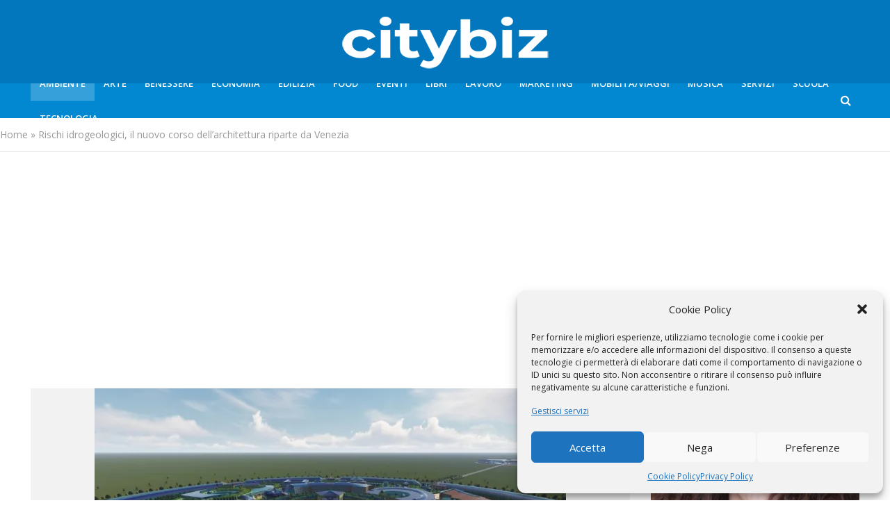

--- FILE ---
content_type: text/html; charset=UTF-8
request_url: https://citybiz.it/rischi-idrogeologici-corso-architettura-venezia/
body_size: 24031
content:
<!DOCTYPE html>
<html lang="it-IT">
<head>
<meta charset="UTF-8">
<meta name="viewport" content="width=device-width,initial-scale=1.0">
<link rel="pingback" href="https://citybiz.it/xmlrpc.php">
<link rel="profile" href="https://gmpg.org/xfn/11" />
<meta name='robots' content='index, follow, max-image-preview:large, max-snippet:-1, max-video-preview:-1' />

	<!-- This site is optimized with the Yoast SEO plugin v25.5 - https://yoast.com/wordpress/plugins/seo/ -->
	<title>Rischi idrogeologici, il corso dell’architettura riparte da Venezia</title>
	<meta name="description" content="Una nuova dimensione abitativa per contrastare rischi idrogeologici ed inquinamento: il nuovo corso dell’architettura riparte da Venezia." />
	<link rel="canonical" href="https://citybiz.it/rischi-idrogeologici-corso-architettura-venezia/" />
	<meta property="og:locale" content="it_IT" />
	<meta property="og:type" content="article" />
	<meta property="og:title" content="Rischi idrogeologici, il corso dell’architettura riparte da Venezia" />
	<meta property="og:description" content="Una nuova dimensione abitativa per contrastare rischi idrogeologici ed inquinamento: il nuovo corso dell’architettura riparte da Venezia." />
	<meta property="og:url" content="https://citybiz.it/rischi-idrogeologici-corso-architettura-venezia/" />
	<meta property="og:site_name" content="CityBIZ" />
	<meta property="article:published_time" content="2023-07-18T06:15:59+00:00" />
	<meta property="og:image" content="https://citybiz.it/wp-content/uploads/2023/07/Rischi-idrogeologici-il-nuovo-corso-dellarchitettura-riparte-da-Venezia.webp" />
	<meta property="og:image:width" content="678" />
	<meta property="og:image:height" content="381" />
	<meta property="og:image:type" content="image/webp" />
	<meta name="author" content="Redazione" />
	<meta name="twitter:card" content="summary_large_image" />
	<meta name="twitter:label1" content="Scritto da" />
	<meta name="twitter:data1" content="Redazione" />
	<meta name="twitter:label2" content="Tempo di lettura stimato" />
	<meta name="twitter:data2" content="4 minuti" />
	<script type="application/ld+json" class="yoast-schema-graph">{"@context":"https://schema.org","@graph":[{"@type":"WebPage","@id":"https://citybiz.it/rischi-idrogeologici-corso-architettura-venezia/","url":"https://citybiz.it/rischi-idrogeologici-corso-architettura-venezia/","name":"Rischi idrogeologici, il corso dell’architettura riparte da Venezia","isPartOf":{"@id":"https://citybiz.it/#website"},"primaryImageOfPage":{"@id":"https://citybiz.it/rischi-idrogeologici-corso-architettura-venezia/#primaryimage"},"image":{"@id":"https://citybiz.it/rischi-idrogeologici-corso-architettura-venezia/#primaryimage"},"thumbnailUrl":"https://citybiz.it/wp-content/uploads/2023/07/Rischi-idrogeologici-il-nuovo-corso-dellarchitettura-riparte-da-Venezia.webp","datePublished":"2023-07-18T06:15:59+00:00","author":{"@id":"https://citybiz.it/#/schema/person/ad38f5378b447fa0562d7db5a0b40f17"},"description":"Una nuova dimensione abitativa per contrastare rischi idrogeologici ed inquinamento: il nuovo corso dell’architettura riparte da Venezia.","breadcrumb":{"@id":"https://citybiz.it/rischi-idrogeologici-corso-architettura-venezia/#breadcrumb"},"inLanguage":"it-IT","potentialAction":[{"@type":"ReadAction","target":["https://citybiz.it/rischi-idrogeologici-corso-architettura-venezia/"]}]},{"@type":"ImageObject","inLanguage":"it-IT","@id":"https://citybiz.it/rischi-idrogeologici-corso-architettura-venezia/#primaryimage","url":"https://citybiz.it/wp-content/uploads/2023/07/Rischi-idrogeologici-il-nuovo-corso-dellarchitettura-riparte-da-Venezia.webp","contentUrl":"https://citybiz.it/wp-content/uploads/2023/07/Rischi-idrogeologici-il-nuovo-corso-dellarchitettura-riparte-da-Venezia.webp","width":678,"height":381},{"@type":"BreadcrumbList","@id":"https://citybiz.it/rischi-idrogeologici-corso-architettura-venezia/#breadcrumb","itemListElement":[{"@type":"ListItem","position":1,"name":"Home","item":"https://citybiz.it/"},{"@type":"ListItem","position":2,"name":"Rischi idrogeologici, il nuovo corso dell’architettura riparte da Venezia"}]},{"@type":"WebSite","@id":"https://citybiz.it/#website","url":"https://citybiz.it/","name":"CityBIZ","description":"","potentialAction":[{"@type":"SearchAction","target":{"@type":"EntryPoint","urlTemplate":"https://citybiz.it/?s={search_term_string}"},"query-input":{"@type":"PropertyValueSpecification","valueRequired":true,"valueName":"search_term_string"}}],"inLanguage":"it-IT"},{"@type":"Person","@id":"https://citybiz.it/#/schema/person/ad38f5378b447fa0562d7db5a0b40f17","name":"Redazione","image":{"@type":"ImageObject","inLanguage":"it-IT","@id":"https://citybiz.it/#/schema/person/image/","url":"https://secure.gravatar.com/avatar/ac2c6d28a64fa3d91ad2d880de20a1406cff2ff5f7e8dd85ddbca053700dd111?s=96&d=mm&r=g","contentUrl":"https://secure.gravatar.com/avatar/ac2c6d28a64fa3d91ad2d880de20a1406cff2ff5f7e8dd85ddbca053700dd111?s=96&d=mm&r=g","caption":"Redazione"},"sameAs":["https://citybiz.it"],"url":"https://citybiz.it/author/marco-marasco/"}]}</script>
	<!-- / Yoast SEO plugin. -->


<link rel='dns-prefetch' href='//cdn.jsdelivr.net' />
<link rel='dns-prefetch' href='//www.googletagmanager.com' />
<link rel='dns-prefetch' href='//fonts.googleapis.com' />
<link rel='dns-prefetch' href='//pagead2.googlesyndication.com' />
<link rel="alternate" type="application/rss+xml" title="CityBIZ &raquo; Feed" href="https://citybiz.it/feed/" />
<link rel="alternate" type="application/rss+xml" title="CityBIZ &raquo; Feed dei commenti" href="https://citybiz.it/comments/feed/" />
<link rel="alternate" type="application/rss+xml" title="CityBIZ &raquo; Rischi idrogeologici, il nuovo corso dell’architettura riparte da Venezia Feed dei commenti" href="https://citybiz.it/rischi-idrogeologici-corso-architettura-venezia/feed/" />
<link rel="alternate" title="oEmbed (JSON)" type="application/json+oembed" href="https://citybiz.it/wp-json/oembed/1.0/embed?url=https%3A%2F%2Fcitybiz.it%2Frischi-idrogeologici-corso-architettura-venezia%2F" />
<link rel="alternate" title="oEmbed (XML)" type="text/xml+oembed" href="https://citybiz.it/wp-json/oembed/1.0/embed?url=https%3A%2F%2Fcitybiz.it%2Frischi-idrogeologici-corso-architettura-venezia%2F&#038;format=xml" />
<style id='wp-emoji-styles-inline-css' type='text/css'>

	img.wp-smiley, img.emoji {
		display: inline !important;
		border: none !important;
		box-shadow: none !important;
		height: 1em !important;
		width: 1em !important;
		margin: 0 0.07em !important;
		vertical-align: -0.1em !important;
		background: none !important;
		padding: 0 !important;
	}
/*# sourceURL=wp-emoji-styles-inline-css */
</style>
<style id='wp-block-library-inline-css' type='text/css'>
:root{--wp-block-synced-color:#7a00df;--wp-block-synced-color--rgb:122,0,223;--wp-bound-block-color:var(--wp-block-synced-color);--wp-editor-canvas-background:#ddd;--wp-admin-theme-color:#007cba;--wp-admin-theme-color--rgb:0,124,186;--wp-admin-theme-color-darker-10:#006ba1;--wp-admin-theme-color-darker-10--rgb:0,107,160.5;--wp-admin-theme-color-darker-20:#005a87;--wp-admin-theme-color-darker-20--rgb:0,90,135;--wp-admin-border-width-focus:2px}@media (min-resolution:192dpi){:root{--wp-admin-border-width-focus:1.5px}}.wp-element-button{cursor:pointer}:root .has-very-light-gray-background-color{background-color:#eee}:root .has-very-dark-gray-background-color{background-color:#313131}:root .has-very-light-gray-color{color:#eee}:root .has-very-dark-gray-color{color:#313131}:root .has-vivid-green-cyan-to-vivid-cyan-blue-gradient-background{background:linear-gradient(135deg,#00d084,#0693e3)}:root .has-purple-crush-gradient-background{background:linear-gradient(135deg,#34e2e4,#4721fb 50%,#ab1dfe)}:root .has-hazy-dawn-gradient-background{background:linear-gradient(135deg,#faaca8,#dad0ec)}:root .has-subdued-olive-gradient-background{background:linear-gradient(135deg,#fafae1,#67a671)}:root .has-atomic-cream-gradient-background{background:linear-gradient(135deg,#fdd79a,#004a59)}:root .has-nightshade-gradient-background{background:linear-gradient(135deg,#330968,#31cdcf)}:root .has-midnight-gradient-background{background:linear-gradient(135deg,#020381,#2874fc)}:root{--wp--preset--font-size--normal:16px;--wp--preset--font-size--huge:42px}.has-regular-font-size{font-size:1em}.has-larger-font-size{font-size:2.625em}.has-normal-font-size{font-size:var(--wp--preset--font-size--normal)}.has-huge-font-size{font-size:var(--wp--preset--font-size--huge)}.has-text-align-center{text-align:center}.has-text-align-left{text-align:left}.has-text-align-right{text-align:right}.has-fit-text{white-space:nowrap!important}#end-resizable-editor-section{display:none}.aligncenter{clear:both}.items-justified-left{justify-content:flex-start}.items-justified-center{justify-content:center}.items-justified-right{justify-content:flex-end}.items-justified-space-between{justify-content:space-between}.screen-reader-text{border:0;clip-path:inset(50%);height:1px;margin:-1px;overflow:hidden;padding:0;position:absolute;width:1px;word-wrap:normal!important}.screen-reader-text:focus{background-color:#ddd;clip-path:none;color:#444;display:block;font-size:1em;height:auto;left:5px;line-height:normal;padding:15px 23px 14px;text-decoration:none;top:5px;width:auto;z-index:100000}html :where(.has-border-color){border-style:solid}html :where([style*=border-top-color]){border-top-style:solid}html :where([style*=border-right-color]){border-right-style:solid}html :where([style*=border-bottom-color]){border-bottom-style:solid}html :where([style*=border-left-color]){border-left-style:solid}html :where([style*=border-width]){border-style:solid}html :where([style*=border-top-width]){border-top-style:solid}html :where([style*=border-right-width]){border-right-style:solid}html :where([style*=border-bottom-width]){border-bottom-style:solid}html :where([style*=border-left-width]){border-left-style:solid}html :where(img[class*=wp-image-]){height:auto;max-width:100%}:where(figure){margin:0 0 1em}html :where(.is-position-sticky){--wp-admin--admin-bar--position-offset:var(--wp-admin--admin-bar--height,0px)}@media screen and (max-width:600px){html :where(.is-position-sticky){--wp-admin--admin-bar--position-offset:0px}}

/*# sourceURL=wp-block-library-inline-css */
</style><style id='global-styles-inline-css' type='text/css'>
:root{--wp--preset--aspect-ratio--square: 1;--wp--preset--aspect-ratio--4-3: 4/3;--wp--preset--aspect-ratio--3-4: 3/4;--wp--preset--aspect-ratio--3-2: 3/2;--wp--preset--aspect-ratio--2-3: 2/3;--wp--preset--aspect-ratio--16-9: 16/9;--wp--preset--aspect-ratio--9-16: 9/16;--wp--preset--color--black: #000000;--wp--preset--color--cyan-bluish-gray: #abb8c3;--wp--preset--color--white: #ffffff;--wp--preset--color--pale-pink: #f78da7;--wp--preset--color--vivid-red: #cf2e2e;--wp--preset--color--luminous-vivid-orange: #ff6900;--wp--preset--color--luminous-vivid-amber: #fcb900;--wp--preset--color--light-green-cyan: #7bdcb5;--wp--preset--color--vivid-green-cyan: #00d084;--wp--preset--color--pale-cyan-blue: #8ed1fc;--wp--preset--color--vivid-cyan-blue: #0693e3;--wp--preset--color--vivid-purple: #9b51e0;--wp--preset--color--herald-acc: #0288d1;--wp--preset--color--herald-meta: #999999;--wp--preset--color--herald-txt: #444444;--wp--preset--color--herald-bg: #ffffff;--wp--preset--color--herald-cat-53: #38b749;--wp--preset--color--herald-cat-110: #01a3b5;--wp--preset--color--herald-cat-77: #1e73be;--wp--preset--color--herald-cat-510: #dd9933;--wp--preset--color--herald-cat-341: #dd6868;--wp--preset--color--herald-cat-62: #c9a91c;--wp--preset--color--herald-cat-68: #5bd604;--wp--preset--color--herald-cat-631: #b202d1;--wp--preset--color--herald-cat-632: #b54e29;--wp--preset--color--herald-cat-4: #c12c2c;--wp--preset--color--herald-cat-72: #01477c;--wp--preset--color--herald-cat-661: #c62d2d;--wp--preset--gradient--vivid-cyan-blue-to-vivid-purple: linear-gradient(135deg,rgb(6,147,227) 0%,rgb(155,81,224) 100%);--wp--preset--gradient--light-green-cyan-to-vivid-green-cyan: linear-gradient(135deg,rgb(122,220,180) 0%,rgb(0,208,130) 100%);--wp--preset--gradient--luminous-vivid-amber-to-luminous-vivid-orange: linear-gradient(135deg,rgb(252,185,0) 0%,rgb(255,105,0) 100%);--wp--preset--gradient--luminous-vivid-orange-to-vivid-red: linear-gradient(135deg,rgb(255,105,0) 0%,rgb(207,46,46) 100%);--wp--preset--gradient--very-light-gray-to-cyan-bluish-gray: linear-gradient(135deg,rgb(238,238,238) 0%,rgb(169,184,195) 100%);--wp--preset--gradient--cool-to-warm-spectrum: linear-gradient(135deg,rgb(74,234,220) 0%,rgb(151,120,209) 20%,rgb(207,42,186) 40%,rgb(238,44,130) 60%,rgb(251,105,98) 80%,rgb(254,248,76) 100%);--wp--preset--gradient--blush-light-purple: linear-gradient(135deg,rgb(255,206,236) 0%,rgb(152,150,240) 100%);--wp--preset--gradient--blush-bordeaux: linear-gradient(135deg,rgb(254,205,165) 0%,rgb(254,45,45) 50%,rgb(107,0,62) 100%);--wp--preset--gradient--luminous-dusk: linear-gradient(135deg,rgb(255,203,112) 0%,rgb(199,81,192) 50%,rgb(65,88,208) 100%);--wp--preset--gradient--pale-ocean: linear-gradient(135deg,rgb(255,245,203) 0%,rgb(182,227,212) 50%,rgb(51,167,181) 100%);--wp--preset--gradient--electric-grass: linear-gradient(135deg,rgb(202,248,128) 0%,rgb(113,206,126) 100%);--wp--preset--gradient--midnight: linear-gradient(135deg,rgb(2,3,129) 0%,rgb(40,116,252) 100%);--wp--preset--font-size--small: 12.8px;--wp--preset--font-size--medium: 20px;--wp--preset--font-size--large: 22.4px;--wp--preset--font-size--x-large: 42px;--wp--preset--font-size--normal: 16px;--wp--preset--font-size--huge: 28.8px;--wp--preset--spacing--20: 0.44rem;--wp--preset--spacing--30: 0.67rem;--wp--preset--spacing--40: 1rem;--wp--preset--spacing--50: 1.5rem;--wp--preset--spacing--60: 2.25rem;--wp--preset--spacing--70: 3.38rem;--wp--preset--spacing--80: 5.06rem;--wp--preset--shadow--natural: 6px 6px 9px rgba(0, 0, 0, 0.2);--wp--preset--shadow--deep: 12px 12px 50px rgba(0, 0, 0, 0.4);--wp--preset--shadow--sharp: 6px 6px 0px rgba(0, 0, 0, 0.2);--wp--preset--shadow--outlined: 6px 6px 0px -3px rgb(255, 255, 255), 6px 6px rgb(0, 0, 0);--wp--preset--shadow--crisp: 6px 6px 0px rgb(0, 0, 0);}:where(.is-layout-flex){gap: 0.5em;}:where(.is-layout-grid){gap: 0.5em;}body .is-layout-flex{display: flex;}.is-layout-flex{flex-wrap: wrap;align-items: center;}.is-layout-flex > :is(*, div){margin: 0;}body .is-layout-grid{display: grid;}.is-layout-grid > :is(*, div){margin: 0;}:where(.wp-block-columns.is-layout-flex){gap: 2em;}:where(.wp-block-columns.is-layout-grid){gap: 2em;}:where(.wp-block-post-template.is-layout-flex){gap: 1.25em;}:where(.wp-block-post-template.is-layout-grid){gap: 1.25em;}.has-black-color{color: var(--wp--preset--color--black) !important;}.has-cyan-bluish-gray-color{color: var(--wp--preset--color--cyan-bluish-gray) !important;}.has-white-color{color: var(--wp--preset--color--white) !important;}.has-pale-pink-color{color: var(--wp--preset--color--pale-pink) !important;}.has-vivid-red-color{color: var(--wp--preset--color--vivid-red) !important;}.has-luminous-vivid-orange-color{color: var(--wp--preset--color--luminous-vivid-orange) !important;}.has-luminous-vivid-amber-color{color: var(--wp--preset--color--luminous-vivid-amber) !important;}.has-light-green-cyan-color{color: var(--wp--preset--color--light-green-cyan) !important;}.has-vivid-green-cyan-color{color: var(--wp--preset--color--vivid-green-cyan) !important;}.has-pale-cyan-blue-color{color: var(--wp--preset--color--pale-cyan-blue) !important;}.has-vivid-cyan-blue-color{color: var(--wp--preset--color--vivid-cyan-blue) !important;}.has-vivid-purple-color{color: var(--wp--preset--color--vivid-purple) !important;}.has-black-background-color{background-color: var(--wp--preset--color--black) !important;}.has-cyan-bluish-gray-background-color{background-color: var(--wp--preset--color--cyan-bluish-gray) !important;}.has-white-background-color{background-color: var(--wp--preset--color--white) !important;}.has-pale-pink-background-color{background-color: var(--wp--preset--color--pale-pink) !important;}.has-vivid-red-background-color{background-color: var(--wp--preset--color--vivid-red) !important;}.has-luminous-vivid-orange-background-color{background-color: var(--wp--preset--color--luminous-vivid-orange) !important;}.has-luminous-vivid-amber-background-color{background-color: var(--wp--preset--color--luminous-vivid-amber) !important;}.has-light-green-cyan-background-color{background-color: var(--wp--preset--color--light-green-cyan) !important;}.has-vivid-green-cyan-background-color{background-color: var(--wp--preset--color--vivid-green-cyan) !important;}.has-pale-cyan-blue-background-color{background-color: var(--wp--preset--color--pale-cyan-blue) !important;}.has-vivid-cyan-blue-background-color{background-color: var(--wp--preset--color--vivid-cyan-blue) !important;}.has-vivid-purple-background-color{background-color: var(--wp--preset--color--vivid-purple) !important;}.has-black-border-color{border-color: var(--wp--preset--color--black) !important;}.has-cyan-bluish-gray-border-color{border-color: var(--wp--preset--color--cyan-bluish-gray) !important;}.has-white-border-color{border-color: var(--wp--preset--color--white) !important;}.has-pale-pink-border-color{border-color: var(--wp--preset--color--pale-pink) !important;}.has-vivid-red-border-color{border-color: var(--wp--preset--color--vivid-red) !important;}.has-luminous-vivid-orange-border-color{border-color: var(--wp--preset--color--luminous-vivid-orange) !important;}.has-luminous-vivid-amber-border-color{border-color: var(--wp--preset--color--luminous-vivid-amber) !important;}.has-light-green-cyan-border-color{border-color: var(--wp--preset--color--light-green-cyan) !important;}.has-vivid-green-cyan-border-color{border-color: var(--wp--preset--color--vivid-green-cyan) !important;}.has-pale-cyan-blue-border-color{border-color: var(--wp--preset--color--pale-cyan-blue) !important;}.has-vivid-cyan-blue-border-color{border-color: var(--wp--preset--color--vivid-cyan-blue) !important;}.has-vivid-purple-border-color{border-color: var(--wp--preset--color--vivid-purple) !important;}.has-vivid-cyan-blue-to-vivid-purple-gradient-background{background: var(--wp--preset--gradient--vivid-cyan-blue-to-vivid-purple) !important;}.has-light-green-cyan-to-vivid-green-cyan-gradient-background{background: var(--wp--preset--gradient--light-green-cyan-to-vivid-green-cyan) !important;}.has-luminous-vivid-amber-to-luminous-vivid-orange-gradient-background{background: var(--wp--preset--gradient--luminous-vivid-amber-to-luminous-vivid-orange) !important;}.has-luminous-vivid-orange-to-vivid-red-gradient-background{background: var(--wp--preset--gradient--luminous-vivid-orange-to-vivid-red) !important;}.has-very-light-gray-to-cyan-bluish-gray-gradient-background{background: var(--wp--preset--gradient--very-light-gray-to-cyan-bluish-gray) !important;}.has-cool-to-warm-spectrum-gradient-background{background: var(--wp--preset--gradient--cool-to-warm-spectrum) !important;}.has-blush-light-purple-gradient-background{background: var(--wp--preset--gradient--blush-light-purple) !important;}.has-blush-bordeaux-gradient-background{background: var(--wp--preset--gradient--blush-bordeaux) !important;}.has-luminous-dusk-gradient-background{background: var(--wp--preset--gradient--luminous-dusk) !important;}.has-pale-ocean-gradient-background{background: var(--wp--preset--gradient--pale-ocean) !important;}.has-electric-grass-gradient-background{background: var(--wp--preset--gradient--electric-grass) !important;}.has-midnight-gradient-background{background: var(--wp--preset--gradient--midnight) !important;}.has-small-font-size{font-size: var(--wp--preset--font-size--small) !important;}.has-medium-font-size{font-size: var(--wp--preset--font-size--medium) !important;}.has-large-font-size{font-size: var(--wp--preset--font-size--large) !important;}.has-x-large-font-size{font-size: var(--wp--preset--font-size--x-large) !important;}
/*# sourceURL=global-styles-inline-css */
</style>

<style id='classic-theme-styles-inline-css' type='text/css'>
/*! This file is auto-generated */
.wp-block-button__link{color:#fff;background-color:#32373c;border-radius:9999px;box-shadow:none;text-decoration:none;padding:calc(.667em + 2px) calc(1.333em + 2px);font-size:1.125em}.wp-block-file__button{background:#32373c;color:#fff;text-decoration:none}
/*# sourceURL=/wp-includes/css/classic-themes.min.css */
</style>
<link rel='stylesheet' id='mks_shortcodes_simple_line_icons-css' href='https://citybiz.it/wp-content/plugins/meks-flexible-shortcodes/css/simple-line/simple-line-icons.css?ver=1.3.8' type='text/css' media='screen' />
<link rel='stylesheet' id='mks_shortcodes_css-css' href='https://citybiz.it/wp-content/plugins/meks-flexible-shortcodes/css/style.css?ver=1.3.8' type='text/css' media='screen' />
<link rel='stylesheet' id='cmplz-general-css' href='https://citybiz.it/wp-content/plugins/complianz-gdpr/assets/css/cookieblocker.min.css?ver=1750935443' type='text/css' media='all' />
<link rel='stylesheet' id='hide-admin-bar-based-on-user-roles-css' href='https://citybiz.it/wp-content/plugins/hide-admin-bar-based-on-user-roles/public/css/hide-admin-bar-based-on-user-roles-public.css?ver=6.0.3' type='text/css' media='all' />
<link rel='stylesheet' id='herald-fonts-css' href='https://fonts.googleapis.com/css?family=Open+Sans%3A400%2C600%7CLato%3A400%2C700&#038;subset=latin&#038;ver=2.6.1' type='text/css' media='all' />
<link rel='stylesheet' id='herald-main-css' href='https://citybiz.it/wp-content/themes/herald/assets/css/min.css?ver=2.6.1' type='text/css' media='all' />
<style id='herald-main-inline-css' type='text/css'>
h1, .h1, .herald-no-sid .herald-posts .h2{ font-size: 4.0rem; }h2, .h2, .herald-no-sid .herald-posts .h3{ font-size: 3.4rem; }h3, .h3, .herald-no-sid .herald-posts .h4 { font-size: 3.0rem; }h4, .h4, .herald-no-sid .herald-posts .h5 { font-size: 2.3rem; }h5, .h5, .herald-no-sid .herald-posts .h6 { font-size: 1.9rem; }h6, .h6, .herald-no-sid .herald-posts .h7 { font-size: 1.6rem; }.h7 {font-size: 1.4rem;}.herald-entry-content, .herald-sidebar{font-size: 1.6rem;}.entry-content .entry-headline{font-size: 1.9rem;}body{font-size: 1.6rem;}.widget{font-size: 1.3rem;}.herald-menu{font-size: 1.3rem;}.herald-mod-title .herald-mod-h, .herald-sidebar .widget-title{font-size: 1.6rem;}.entry-meta .meta-item, .entry-meta a, .entry-meta span{font-size: 1.4rem;}.entry-meta.meta-small .meta-item, .entry-meta.meta-small a, .entry-meta.meta-small span{font-size: 1.3rem;}.herald-site-header .header-top,.header-top .herald-in-popup,.header-top .herald-menu ul {background: #1065a5;color: #ffffff;}.header-top a {color: #ffffff;}.header-top a:hover,.header-top .herald-menu li:hover > a{color: #ffffff;}.header-top .herald-menu-popup:hover > span,.header-top .herald-menu-popup-search span:hover,.header-top .herald-menu-popup-search.herald-search-active{color: #ffffff;}#wp-calendar tbody td a{background: #0288d1;color:#FFF;}.header-top .herald-login #loginform label,.header-top .herald-login p,.header-top a.btn-logout {color: #ffffff;}.header-top .herald-login #loginform input {color: #1065a5;}.header-top .herald-login .herald-registration-link:after {background: rgba(255,255,255,0.25);}.header-top .herald-login #loginform input[type=submit],.header-top .herald-in-popup .btn-logout {background-color: #ffffff;color: #1065a5;}.header-top a.btn-logout:hover{color: #1065a5;}.header-middle{background-color: #0277bd;color: #ffffff;}.header-middle a{color: #ffffff;}.header-middle.herald-header-wraper,.header-middle .col-lg-12{height: 120px;}.header-middle .site-title img{max-height: 120px;}.header-middle .sub-menu{background-color: #ffffff;}.header-middle .sub-menu a,.header-middle .herald-search-submit:hover,.header-middle li.herald-mega-menu .col-lg-3 a:hover,.header-middle li.herald-mega-menu .col-lg-3 a:hover:after{color: #111111;}.header-middle .herald-menu li:hover > a,.header-middle .herald-menu-popup-search:hover > span,.header-middle .herald-cart-icon:hover > a{color: #111111;background-color: #ffffff;}.header-middle .current-menu-parent a,.header-middle .current-menu-ancestor a,.header-middle .current_page_item > a,.header-middle .current-menu-item > a{background-color: rgba(255,255,255,0.2); }.header-middle .sub-menu > li > a,.header-middle .herald-search-submit,.header-middle li.herald-mega-menu .col-lg-3 a{color: rgba(17,17,17,0.7); }.header-middle .sub-menu > li:hover > a{color: #111111; }.header-middle .herald-in-popup{background-color: #ffffff;}.header-middle .herald-menu-popup a{color: #111111;}.header-middle .herald-in-popup{background-color: #ffffff;}.header-middle .herald-search-input{color: #111111;}.header-middle .herald-menu-popup a{color: #111111;}.header-middle .herald-menu-popup > span,.header-middle .herald-search-active > span{color: #ffffff;}.header-middle .herald-menu-popup:hover > span,.header-middle .herald-search-active > span{background-color: #ffffff;color: #111111;}.header-middle .herald-login #loginform label,.header-middle .herald-login #loginform input,.header-middle .herald-login p,.header-middle a.btn-logout,.header-middle .herald-login .herald-registration-link:hover,.header-middle .herald-login .herald-lost-password-link:hover {color: #111111;}.header-middle .herald-login .herald-registration-link:after {background: rgba(17,17,17,0.15);}.header-middle .herald-login a,.header-middle .herald-username a {color: #111111;}.header-middle .herald-login a:hover,.header-middle .herald-login .herald-registration-link,.header-middle .herald-login .herald-lost-password-link {color: #0277bd;}.header-middle .herald-login #loginform input[type=submit],.header-middle .herald-in-popup .btn-logout {background-color: #0277bd;color: #ffffff;}.header-middle a.btn-logout:hover{color: #ffffff;}.header-bottom{background: #0288d1;color: #ffffff;}.header-bottom a,.header-bottom .herald-site-header .herald-search-submit{color: #ffffff;}.header-bottom a:hover{color: #424242;}.header-bottom a:hover,.header-bottom .herald-menu li:hover > a,.header-bottom li.herald-mega-menu .col-lg-3 a:hover:after{color: #424242;}.header-bottom .herald-menu li:hover > a,.header-bottom .herald-menu-popup-search:hover > span,.header-bottom .herald-cart-icon:hover > a {color: #424242;background-color: #ffffff;}.header-bottom .current-menu-parent a,.header-bottom .current-menu-ancestor a,.header-bottom .current_page_item > a,.header-bottom .current-menu-item > a {background-color: rgba(255,255,255,0.2); }.header-bottom .sub-menu{background-color: #ffffff;}.header-bottom .herald-menu li.herald-mega-menu .col-lg-3 a,.header-bottom .sub-menu > li > a,.header-bottom .herald-search-submit{color: rgba(66,66,66,0.7); }.header-bottom .herald-menu li.herald-mega-menu .col-lg-3 a:hover,.header-bottom .sub-menu > li:hover > a{color: #424242; }.header-bottom .sub-menu > li > a,.header-bottom .herald-search-submit{color: rgba(66,66,66,0.7); }.header-bottom .sub-menu > li:hover > a{color: #424242; }.header-bottom .herald-in-popup {background-color: #ffffff;}.header-bottom .herald-menu-popup a {color: #424242;}.header-bottom .herald-in-popup,.header-bottom .herald-search-input {background-color: #ffffff;}.header-bottom .herald-menu-popup a,.header-bottom .herald-search-input{color: #424242;}.header-bottom .herald-menu-popup > span,.header-bottom .herald-search-active > span{color: #ffffff;}.header-bottom .herald-menu-popup:hover > span,.header-bottom .herald-search-active > span{background-color: #ffffff;color: #424242;}.header-bottom .herald-login #loginform label,.header-bottom .herald-login #loginform input,.header-bottom .herald-login p,.header-bottom a.btn-logout,.header-bottom .herald-login .herald-registration-link:hover,.header-bottom .herald-login .herald-lost-password-link:hover,.herald-responsive-header .herald-login #loginform label,.herald-responsive-header .herald-login #loginform input,.herald-responsive-header .herald-login p,.herald-responsive-header a.btn-logout,.herald-responsive-header .herald-login .herald-registration-link:hover,.herald-responsive-header .herald-login .herald-lost-password-link:hover {color: #424242;}.header-bottom .herald-login .herald-registration-link:after,.herald-responsive-header .herald-login .herald-registration-link:after {background: rgba(66,66,66,0.15);}.header-bottom .herald-login a,.herald-responsive-header .herald-login a {color: #424242;}.header-bottom .herald-login a:hover,.header-bottom .herald-login .herald-registration-link,.header-bottom .herald-login .herald-lost-password-link,.herald-responsive-header .herald-login a:hover,.herald-responsive-header .herald-login .herald-registration-link,.herald-responsive-header .herald-login .herald-lost-password-link {color: #0288d1;}.header-bottom .herald-login #loginform input[type=submit],.herald-responsive-header .herald-login #loginform input[type=submit],.header-bottom .herald-in-popup .btn-logout,.herald-responsive-header .herald-in-popup .btn-logout {background-color: #0288d1;color: #ffffff;}.header-bottom a.btn-logout:hover,.herald-responsive-header a.btn-logout:hover {color: #ffffff;}.herald-header-sticky{background: #0288d1;color: #ffffff;}.herald-header-sticky a{color: #ffffff;}.herald-header-sticky .herald-menu li:hover > a{color: #444444;background-color: #ffffff;}.herald-header-sticky .sub-menu{background-color: #ffffff;}.herald-header-sticky .sub-menu a{color: #444444;}.herald-header-sticky .sub-menu > li:hover > a{color: #0288d1;}.herald-header-sticky .herald-in-popup,.herald-header-sticky .herald-search-input {background-color: #ffffff;}.herald-header-sticky .herald-menu-popup a{color: #444444;}.herald-header-sticky .herald-menu-popup > span,.herald-header-sticky .herald-search-active > span{color: #ffffff;}.herald-header-sticky .herald-menu-popup:hover > span,.herald-header-sticky .herald-search-active > span{background-color: #ffffff;color: #444444;}.herald-header-sticky .herald-search-input,.herald-header-sticky .herald-search-submit{color: #444444;}.herald-header-sticky .herald-menu li:hover > a,.herald-header-sticky .herald-menu-popup-search:hover > span,.herald-header-sticky .herald-cart-icon:hover a {color: #444444;background-color: #ffffff;}.herald-header-sticky .herald-login #loginform label,.herald-header-sticky .herald-login #loginform input,.herald-header-sticky .herald-login p,.herald-header-sticky a.btn-logout,.herald-header-sticky .herald-login .herald-registration-link:hover,.herald-header-sticky .herald-login .herald-lost-password-link:hover {color: #444444;}.herald-header-sticky .herald-login .herald-registration-link:after {background: rgba(68,68,68,0.15);}.herald-header-sticky .herald-login a {color: #444444;}.herald-header-sticky .herald-login a:hover,.herald-header-sticky .herald-login .herald-registration-link,.herald-header-sticky .herald-login .herald-lost-password-link {color: #0288d1;}.herald-header-sticky .herald-login #loginform input[type=submit],.herald-header-sticky .herald-in-popup .btn-logout {background-color: #0288d1;color: #ffffff;}.herald-header-sticky a.btn-logout:hover{color: #ffffff;}.header-trending{background: #eeeeee;color: #666666;}.header-trending a{color: #666666;}.header-trending a:hover{color: #111111;}body { background-color: #ffffff;color: #444444;font-family: 'Open Sans';font-weight: 400;}.herald-site-content{background-color:#ffffff;}h1, h2, h3, h4, h5, h6,.h1, .h2, .h3, .h4, .h5, .h6, .h7,.wp-block-cover .wp-block-cover-image-text, .wp-block-cover .wp-block-cover-text, .wp-block-cover h2, .wp-block-cover-image .wp-block-cover-image-text, .wp-block-cover-image .wp-block-cover-text, .wp-block-cover-image h2{font-family: 'Lato';font-weight: 700;}.header-middle .herald-menu,.header-bottom .herald-menu,.herald-header-sticky .herald-menu,.herald-mobile-nav{font-family: 'Open Sans';font-weight: 600;}.herald-menu li.herald-mega-menu .herald-ovrld .meta-category a{font-family: 'Open Sans';font-weight: 400;}.herald-entry-content blockquote p{color: #0288d1;}pre {background: rgba(68,68,68,0.06);border: 1px solid rgba(68,68,68,0.2);}thead {background: rgba(68,68,68,0.06);}a,.entry-title a:hover,.herald-menu .sub-menu li .meta-category a{color: #0288d1;}.entry-meta-wrapper .entry-meta span:before,.entry-meta-wrapper .entry-meta a:before,.entry-meta-wrapper .entry-meta .meta-item:before,.entry-meta-wrapper .entry-meta div,li.herald-mega-menu .sub-menu .entry-title a,.entry-meta-wrapper .herald-author-twitter{color: #444444;}.herald-mod-title h1,.herald-mod-title h2,.herald-mod-title h4{color: #ffffff;}.herald-mod-head:after,.herald-mod-title .herald-color,.widget-title:after,.widget-title span{color: #ffffff;background-color: #333333;}.herald-mod-title .herald-color a{color: #ffffff;}.herald-ovrld .meta-category a,.herald-fa-wrapper .meta-category a{background-color: #0288d1;}.meta-tags a,.widget_tag_cloud a,.herald-share-meta:after,.wp-block-tag-cloud a{background: rgba(51,51,51,0.1);}h1, h2, h3, h4, h5, h6,.entry-title a {color: #333333;}.herald-pagination .page-numbers,.herald-mod-subnav a,.herald-mod-actions a,.herald-slider-controls div,.meta-tags a,.widget.widget_tag_cloud a,.herald-sidebar .mks_autor_link_wrap a,.herald-sidebar .meks-instagram-follow-link a,.mks_themeforest_widget .mks_read_more a,.herald-read-more,.wp-block-tag-cloud a{color: #444444;}.widget.widget_tag_cloud a:hover,.entry-content .meta-tags a:hover,.wp-block-tag-cloud a:hover{background-color: #0288d1;color: #FFF;}.herald-pagination .prev.page-numbers,.herald-pagination .next.page-numbers,.herald-pagination .prev.page-numbers:hover,.herald-pagination .next.page-numbers:hover,.herald-pagination .page-numbers.current,.herald-pagination .page-numbers.current:hover,.herald-next a,.herald-pagination .herald-next a:hover,.herald-prev a,.herald-pagination .herald-prev a:hover,.herald-load-more a,.herald-load-more a:hover,.entry-content .herald-search-submit,.herald-mod-desc .herald-search-submit,.wpcf7-submit,body div.wpforms-container-full .wpforms-form input[type=submit], body div.wpforms-container-full .wpforms-form button[type=submit], body div.wpforms-container-full .wpforms-form .wpforms-page-button {background-color:#0288d1;color: #FFF;}.herald-pagination .page-numbers:hover{background-color: rgba(68,68,68,0.1);}.widget a,.recentcomments a,.widget a:hover,.herald-sticky-next a:hover,.herald-sticky-prev a:hover,.herald-mod-subnav a:hover,.herald-mod-actions a:hover,.herald-slider-controls div:hover,.meta-tags a:hover,.widget_tag_cloud a:hover,.mks_autor_link_wrap a:hover,.meks-instagram-follow-link a:hover,.mks_themeforest_widget .mks_read_more a:hover,.herald-read-more:hover,.widget .entry-title a:hover,li.herald-mega-menu .sub-menu .entry-title a:hover,.entry-meta-wrapper .meta-item:hover a,.entry-meta-wrapper .meta-item:hover a:before,.entry-meta-wrapper .herald-share:hover > span,.entry-meta-wrapper .herald-author-name:hover,.entry-meta-wrapper .herald-author-twitter:hover,.entry-meta-wrapper .herald-author-twitter:hover:before{color:#0288d1;}.widget ul li a,.widget .entry-title a,.herald-author-name,.entry-meta-wrapper .meta-item,.entry-meta-wrapper .meta-item span,.entry-meta-wrapper .meta-item a,.herald-mod-actions a{color: #444444;}.widget li:before{background: rgba(68,68,68,0.3);}.widget_categories .count{background: #0288d1;color: #FFF;}input[type="submit"],button[type="submit"],body div.wpforms-container-full .wpforms-form input[type=submit]:hover, body div.wpforms-container-full .wpforms-form button[type=submit]:hover, body div.wpforms-container-full .wpforms-form .wpforms-page-button:hover,.spinner > div{background-color: #0288d1;}.herald-mod-actions a:hover,.comment-body .edit-link a,.herald-breadcrumbs a:hover{color:#0288d1;}.herald-header-wraper .herald-soc-nav a:hover,.meta-tags span,li.herald-mega-menu .herald-ovrld .entry-title a,li.herald-mega-menu .herald-ovrld .entry-title a:hover,.herald-ovrld .entry-meta .herald-reviews i:before{color: #FFF;}.entry-meta .meta-item, .entry-meta span, .entry-meta a,.meta-category span,.post-date,.recentcomments,.rss-date,.comment-metadata a,.entry-meta a:hover,.herald-menu li.herald-mega-menu .col-lg-3 a:after,.herald-breadcrumbs,.herald-breadcrumbs a,.entry-meta .herald-reviews i:before{color: #999999;}.herald-lay-a .herald-lay-over{background: #ffffff;}.herald-pagination a:hover,input[type="submit"]:hover,button[type="submit"]:hover,.entry-content .herald-search-submit:hover,.wpcf7-submit:hover,.herald-fa-wrapper .meta-category a:hover,.herald-ovrld .meta-category a:hover,.herald-mod-desc .herald-search-submit:hover,.herald-single-sticky .herald-share .meks_ess a:hover,body div.wpforms-container-full .wpforms-form input[type=submit]:hover, body div.wpforms-container-full .wpforms-form button[type=submit]:hover, body div.wpforms-container-full .wpforms-form .wpforms-page-button:hover{cursor: pointer;text-decoration: none;background-image: -moz-linear-gradient(left,rgba(0,0,0,0.1) 0%,rgba(0,0,0,0.1) 100%);background-image: -webkit-gradient(linear,left top,right top,color-stop(0%,rgba(0,0,0,0.1)),color-stop(100%,rgba(0,0,0,0.1)));background-image: -webkit-linear-gradient(left,rgba(0,0,0,0.1) 0%,rgba(0,0,0,0.1) 100%);background-image: -o-linear-gradient(left,rgba(0,0,0,0.1) 0%,rgba(0,0,0,0.1) 100%);background-image: -ms-linear-gradient(left,rgba(0,0,0,0.1) 0%,rgba(0,0,0,0.1) 100%);background-image: linear-gradient(to right,rgba(0,0,0,0.1) 0%,rgba(0,0,0,0.1) 100%);}.herald-sticky-next a,.herald-sticky-prev a{color: #444444;}.herald-sticky-prev a:before,.herald-sticky-next a:before,.herald-comment-action,.meta-tags span,.herald-entry-content .herald-link-pages a{background: #444444;}.herald-sticky-prev a:hover:before,.herald-sticky-next a:hover:before,.herald-comment-action:hover,div.mejs-controls .mejs-time-rail .mejs-time-current,.herald-entry-content .herald-link-pages a:hover{background: #0288d1;} .herald-site-footer{background: #222222;color: #dddddd;}.herald-site-footer .widget-title span{color: #dddddd;background: transparent;}.herald-site-footer .widget-title:before{background:#dddddd;}.herald-site-footer .widget-title:after,.herald-site-footer .widget_tag_cloud a{background: rgba(221,221,221,0.1);}.herald-site-footer .widget li:before{background: rgba(221,221,221,0.3);}.herald-site-footer a,.herald-site-footer .widget a:hover,.herald-site-footer .widget .meta-category a,.herald-site-footer .herald-slider-controls .owl-prev:hover,.herald-site-footer .herald-slider-controls .owl-next:hover,.herald-site-footer .herald-slider-controls .herald-mod-actions:hover{color: #0288d1;}.herald-site-footer .widget a,.herald-site-footer .mks_author_widget h3{color: #dddddd;}.herald-site-footer .entry-meta .meta-item, .herald-site-footer .entry-meta span, .herald-site-footer .entry-meta a, .herald-site-footer .meta-category span, .herald-site-footer .post-date, .herald-site-footer .recentcomments, .herald-site-footer .rss-date, .herald-site-footer .comment-metadata a{color: #aaaaaa;}.herald-site-footer .mks_author_widget .mks_autor_link_wrap a, .herald-site-footer.mks_read_more a, .herald-site-footer .herald-read-more,.herald-site-footer .herald-slider-controls .owl-prev, .herald-site-footer .herald-slider-controls .owl-next, .herald-site-footer .herald-mod-wrap .herald-mod-actions a{border-color: rgba(221,221,221,0.2);}.herald-site-footer .mks_author_widget .mks_autor_link_wrap a:hover, .herald-site-footer.mks_read_more a:hover, .herald-site-footer .herald-read-more:hover,.herald-site-footer .herald-slider-controls .owl-prev:hover, .herald-site-footer .herald-slider-controls .owl-next:hover, .herald-site-footer .herald-mod-wrap .herald-mod-actions a:hover{border-color: rgba(2,136,209,0.5);}.herald-site-footer .widget_search .herald-search-input{color: #222222;}.herald-site-footer .widget_tag_cloud a:hover{background:#0288d1;color:#FFF;}.footer-bottom a{color:#dddddd;}.footer-bottom a:hover,.footer-bottom .herald-copyright a{color:#0288d1;}.footer-bottom .herald-menu li:hover > a{color: #0288d1;}.footer-bottom .sub-menu{background-color: rgba(0,0,0,0.5);} .herald-pagination{border-top: 1px solid rgba(51,51,51,0.1);}.entry-content a:hover,.comment-respond a:hover,.comment-reply-link:hover{border-bottom: 2px solid #0288d1;}.footer-bottom .herald-copyright a:hover{border-bottom: 2px solid #0288d1;}.herald-slider-controls .owl-prev,.herald-slider-controls .owl-next,.herald-mod-wrap .herald-mod-actions a{border: 1px solid rgba(68,68,68,0.2);}.herald-slider-controls .owl-prev:hover,.herald-slider-controls .owl-next:hover,.herald-mod-wrap .herald-mod-actions a:hover,.herald-author .herald-socials-actions .herald-mod-actions a:hover {border-color: rgba(2,136,209,0.5);}#wp-calendar thead th,#wp-calendar tbody td,#wp-calendar tbody td:last-child{border: 1px solid rgba(68,68,68,0.1);}.herald-link-pages{border-bottom: 1px solid rgba(68,68,68,0.1);}.herald-lay-h:after,.herald-site-content .herald-related .herald-lay-h:after,.herald-lay-e:after,.herald-site-content .herald-related .herald-lay-e:after,.herald-lay-j:after,.herald-site-content .herald-related .herald-lay-j:after,.herald-lay-l:after,.herald-site-content .herald-related .herald-lay-l:after {background-color: rgba(68,68,68,0.1);}.wp-block-button__link,.wp-block-search__button{background: #0288d1;}.wp-block-search__button{color: #ffffff;}input[type="text"],input[type="search"],input[type="email"], input[type="url"], input[type="tel"], input[type="number"], input[type="date"], input[type="password"], select, textarea,.herald-single-sticky,td,th,table,.mks_author_widget .mks_autor_link_wrap a,.widget .meks-instagram-follow-link a,.mks_read_more a,.herald-read-more{border-color: rgba(68,68,68,0.2);}.entry-content .herald-search-input,.herald-fake-button,input[type="text"]:focus, input[type="email"]:focus, input[type="url"]:focus, input[type="tel"]:focus, input[type="number"]:focus, input[type="date"]:focus, input[type="password"]:focus, textarea:focus{border-color: rgba(68,68,68,0.3);}.mks_author_widget .mks_autor_link_wrap a:hover,.widget .meks-instagram-follow-link a:hover,.mks_read_more a:hover,.herald-read-more:hover{border-color: rgba(2,136,209,0.5);}.comment-form,.herald-gray-area,.entry-content .herald-search-form,.herald-mod-desc .herald-search-form{background-color: rgba(68,68,68,0.06);border: 1px solid rgba(68,68,68,0.15);}.herald-boxed .herald-breadcrumbs{background-color: rgba(68,68,68,0.06);}.herald-breadcrumbs{border-color: rgba(68,68,68,0.15);}.single .herald-entry-content .herald-da,.archive .herald-posts .herald-da{border-top: 1px solid rgba(68,68,68,0.15);}.archive .herald-posts .herald-da{border-bottom: 1px solid rgba(68,68,68,0.15);}li.comment .comment-body:after{background-color: rgba(68,68,68,0.06);}.herald-pf-invert .entry-title a:hover .herald-format-icon{background: #0288d1;}.herald-responsive-header,.herald-mobile-nav,.herald-responsive-header .herald-menu-popup-search .fa{color: #ffffff;background: #0288d1;}.herald-responsive-header a{color: #ffffff;}.herald-mobile-nav li a{color: #ffffff;}.herald-mobile-nav li a,.herald-mobile-nav .herald-mega-menu.herald-mega-menu-classic>.sub-menu>li>a{border-bottom: 1px solid rgba(255,255,255,0.15);}.herald-mobile-nav{border-right: 1px solid rgba(255,255,255,0.15);}.herald-mobile-nav li a:hover{color: #fff;background-color: #424242;}.herald-menu-toggler{color: #ffffff;border-color: rgba(255,255,255,0.15);}.herald-goto-top{color: #ffffff;background-color: #333333;}.herald-goto-top:hover{background-color: #0288d1;}.herald-responsive-header .herald-menu-popup > span,.herald-responsive-header .herald-search-active > span{color: #ffffff;}.herald-responsive-header .herald-menu-popup-search .herald-in-popup{background: #ffffff;}.herald-responsive-header .herald-search-input,.herald-responsive-header .herald-menu-popup-search .herald-search-submit{color: #444444;}a.herald-cat-53 , .widget a.herald-cat-53{ color: #38b749;}.herald-mod-head.herald-cat-53:after{ background:#38b749; }.herald-mod-head.herald-cat-53 .herald-color { background:#38b749; }.herald-ovrld .meta-category a.herald-cat-53{ background-color: #38b749; color: #FFF;}.widget_categories .cat-item-53 .count { background-color: #38b749;}.herald-fa-colored .herald-cat-53 .fa-post-thumbnail:before { background-color: #38b749;}.herald-fa-wrapper .meta-category .herald-cat-53 { background-color: #38b749;}.widget_categories .cat-item-53 a:hover { color: #38b749;}.herald-site-footer .widget a.herald-cat-53 { color: #38b749;}li.herald-mega-menu .sub-menu a.herald-cat-53 { color: #38b749;}a.herald-cat-110 , .widget a.herald-cat-110{ color: #01a3b5;}.herald-mod-head.herald-cat-110:after{ background:#01a3b5; }.herald-mod-head.herald-cat-110 .herald-color { background:#01a3b5; }.herald-ovrld .meta-category a.herald-cat-110{ background-color: #01a3b5; color: #FFF;}.widget_categories .cat-item-110 .count { background-color: #01a3b5;}.herald-fa-colored .herald-cat-110 .fa-post-thumbnail:before { background-color: #01a3b5;}.herald-fa-wrapper .meta-category .herald-cat-110 { background-color: #01a3b5;}.widget_categories .cat-item-110 a:hover { color: #01a3b5;}.herald-site-footer .widget a.herald-cat-110 { color: #01a3b5;}li.herald-mega-menu .sub-menu a.herald-cat-110 { color: #01a3b5;}a.herald-cat-77 , .widget a.herald-cat-77{ color: #1e73be;}.herald-mod-head.herald-cat-77:after{ background:#1e73be; }.herald-mod-head.herald-cat-77 .herald-color { background:#1e73be; }.herald-ovrld .meta-category a.herald-cat-77{ background-color: #1e73be; color: #FFF;}.widget_categories .cat-item-77 .count { background-color: #1e73be;}.herald-fa-colored .herald-cat-77 .fa-post-thumbnail:before { background-color: #1e73be;}.herald-fa-wrapper .meta-category .herald-cat-77 { background-color: #1e73be;}.widget_categories .cat-item-77 a:hover { color: #1e73be;}.herald-site-footer .widget a.herald-cat-77 { color: #1e73be;}li.herald-mega-menu .sub-menu a.herald-cat-77 { color: #1e73be;}a.herald-cat-510 , .widget a.herald-cat-510{ color: #dd9933;}.herald-mod-head.herald-cat-510:after{ background:#dd9933; }.herald-mod-head.herald-cat-510 .herald-color { background:#dd9933; }.herald-ovrld .meta-category a.herald-cat-510{ background-color: #dd9933; color: #FFF;}.widget_categories .cat-item-510 .count { background-color: #dd9933;}.herald-fa-colored .herald-cat-510 .fa-post-thumbnail:before { background-color: #dd9933;}.herald-fa-wrapper .meta-category .herald-cat-510 { background-color: #dd9933;}.widget_categories .cat-item-510 a:hover { color: #dd9933;}.herald-site-footer .widget a.herald-cat-510 { color: #dd9933;}li.herald-mega-menu .sub-menu a.herald-cat-510 { color: #dd9933;}a.herald-cat-341 , .widget a.herald-cat-341{ color: #dd6868;}.herald-mod-head.herald-cat-341:after{ background:#dd6868; }.herald-mod-head.herald-cat-341 .herald-color { background:#dd6868; }.herald-ovrld .meta-category a.herald-cat-341{ background-color: #dd6868; color: #FFF;}.widget_categories .cat-item-341 .count { background-color: #dd6868;}.herald-fa-colored .herald-cat-341 .fa-post-thumbnail:before { background-color: #dd6868;}.herald-fa-wrapper .meta-category .herald-cat-341 { background-color: #dd6868;}.widget_categories .cat-item-341 a:hover { color: #dd6868;}.herald-site-footer .widget a.herald-cat-341 { color: #dd6868;}li.herald-mega-menu .sub-menu a.herald-cat-341 { color: #dd6868;}a.herald-cat-62 , .widget a.herald-cat-62{ color: #c9a91c;}.herald-mod-head.herald-cat-62:after{ background:#c9a91c; }.herald-mod-head.herald-cat-62 .herald-color { background:#c9a91c; }.herald-ovrld .meta-category a.herald-cat-62{ background-color: #c9a91c; color: #FFF;}.widget_categories .cat-item-62 .count { background-color: #c9a91c;}.herald-fa-colored .herald-cat-62 .fa-post-thumbnail:before { background-color: #c9a91c;}.herald-fa-wrapper .meta-category .herald-cat-62 { background-color: #c9a91c;}.widget_categories .cat-item-62 a:hover { color: #c9a91c;}.herald-site-footer .widget a.herald-cat-62 { color: #c9a91c;}li.herald-mega-menu .sub-menu a.herald-cat-62 { color: #c9a91c;}a.herald-cat-68 , .widget a.herald-cat-68{ color: #5bd604;}.herald-mod-head.herald-cat-68:after{ background:#5bd604; }.herald-mod-head.herald-cat-68 .herald-color { background:#5bd604; }.herald-ovrld .meta-category a.herald-cat-68{ background-color: #5bd604; color: #FFF;}.widget_categories .cat-item-68 .count { background-color: #5bd604;}.herald-fa-colored .herald-cat-68 .fa-post-thumbnail:before { background-color: #5bd604;}.herald-fa-wrapper .meta-category .herald-cat-68 { background-color: #5bd604;}.widget_categories .cat-item-68 a:hover { color: #5bd604;}.herald-site-footer .widget a.herald-cat-68 { color: #5bd604;}li.herald-mega-menu .sub-menu a.herald-cat-68 { color: #5bd604;}a.herald-cat-631 , .widget a.herald-cat-631{ color: #b202d1;}.herald-mod-head.herald-cat-631:after{ background:#b202d1; }.herald-mod-head.herald-cat-631 .herald-color { background:#b202d1; }.herald-ovrld .meta-category a.herald-cat-631{ background-color: #b202d1; color: #FFF;}.widget_categories .cat-item-631 .count { background-color: #b202d1;}.herald-fa-colored .herald-cat-631 .fa-post-thumbnail:before { background-color: #b202d1;}.herald-fa-wrapper .meta-category .herald-cat-631 { background-color: #b202d1;}.widget_categories .cat-item-631 a:hover { color: #b202d1;}.herald-site-footer .widget a.herald-cat-631 { color: #b202d1;}li.herald-mega-menu .sub-menu a.herald-cat-631 { color: #b202d1;}a.herald-cat-632 , .widget a.herald-cat-632{ color: #b54e29;}.herald-mod-head.herald-cat-632:after{ background:#b54e29; }.herald-mod-head.herald-cat-632 .herald-color { background:#b54e29; }.herald-ovrld .meta-category a.herald-cat-632{ background-color: #b54e29; color: #FFF;}.widget_categories .cat-item-632 .count { background-color: #b54e29;}.herald-fa-colored .herald-cat-632 .fa-post-thumbnail:before { background-color: #b54e29;}.herald-fa-wrapper .meta-category .herald-cat-632 { background-color: #b54e29;}.widget_categories .cat-item-632 a:hover { color: #b54e29;}.herald-site-footer .widget a.herald-cat-632 { color: #b54e29;}li.herald-mega-menu .sub-menu a.herald-cat-632 { color: #b54e29;}a.herald-cat-4 , .widget a.herald-cat-4{ color: #c12c2c;}.herald-mod-head.herald-cat-4:after{ background:#c12c2c; }.herald-mod-head.herald-cat-4 .herald-color { background:#c12c2c; }.herald-ovrld .meta-category a.herald-cat-4{ background-color: #c12c2c; color: #FFF;}.widget_categories .cat-item-4 .count { background-color: #c12c2c;}.herald-fa-colored .herald-cat-4 .fa-post-thumbnail:before { background-color: #c12c2c;}.herald-fa-wrapper .meta-category .herald-cat-4 { background-color: #c12c2c;}.widget_categories .cat-item-4 a:hover { color: #c12c2c;}.herald-site-footer .widget a.herald-cat-4 { color: #c12c2c;}li.herald-mega-menu .sub-menu a.herald-cat-4 { color: #c12c2c;}a.herald-cat-72 , .widget a.herald-cat-72{ color: #01477c;}.herald-mod-head.herald-cat-72:after{ background:#01477c; }.herald-mod-head.herald-cat-72 .herald-color { background:#01477c; }.herald-ovrld .meta-category a.herald-cat-72{ background-color: #01477c; color: #FFF;}.widget_categories .cat-item-72 .count { background-color: #01477c;}.herald-fa-colored .herald-cat-72 .fa-post-thumbnail:before { background-color: #01477c;}.herald-fa-wrapper .meta-category .herald-cat-72 { background-color: #01477c;}.widget_categories .cat-item-72 a:hover { color: #01477c;}.herald-site-footer .widget a.herald-cat-72 { color: #01477c;}li.herald-mega-menu .sub-menu a.herald-cat-72 { color: #01477c;}a.herald-cat-661 , .widget a.herald-cat-661{ color: #c62d2d;}.herald-mod-head.herald-cat-661:after{ background:#c62d2d; }.herald-mod-head.herald-cat-661 .herald-color { background:#c62d2d; }.herald-ovrld .meta-category a.herald-cat-661{ background-color: #c62d2d; color: #FFF;}.widget_categories .cat-item-661 .count { background-color: #c62d2d;}.herald-fa-colored .herald-cat-661 .fa-post-thumbnail:before { background-color: #c62d2d;}.herald-fa-wrapper .meta-category .herald-cat-661 { background-color: #c62d2d;}.widget_categories .cat-item-661 a:hover { color: #c62d2d;}.herald-site-footer .widget a.herald-cat-661 { color: #c62d2d;}li.herald-mega-menu .sub-menu a.herald-cat-661 { color: #c62d2d;}.site-title a{text-transform: none;}.site-description{text-transform: none;}.main-navigation{text-transform: uppercase;}.entry-title{text-transform: none;}.meta-category a{text-transform: uppercase;}.herald-mod-title{text-transform: none;}.herald-sidebar .widget-title{text-transform: none;}.herald-site-footer .widget-title{text-transform: none;}.has-small-font-size{ font-size: 1.3rem;}.has-large-font-size{ font-size: 2.2rem;}.has-huge-font-size{ font-size: 2.9rem;}@media(min-width: 1025px){.has-small-font-size{ font-size: 1.3rem;}.has-normal-font-size{ font-size: 1.6rem;}.has-large-font-size{ font-size: 2.2rem;}.has-huge-font-size{ font-size: 2.9rem;}}.has-herald-acc-background-color{ background-color: #0288d1;}.has-herald-acc-color{ color: #0288d1;}.has-herald-meta-background-color{ background-color: #999999;}.has-herald-meta-color{ color: #999999;}.has-herald-txt-background-color{ background-color: #444444;}.has-herald-txt-color{ color: #444444;}.has-herald-bg-background-color{ background-color: #ffffff;}.has-herald-bg-color{ color: #ffffff;}.has-herald-cat-53-background-color{ background-color: #38b749;}.has-herald-cat-53-color{ color: #38b749;}.has-herald-cat-110-background-color{ background-color: #01a3b5;}.has-herald-cat-110-color{ color: #01a3b5;}.has-herald-cat-77-background-color{ background-color: #1e73be;}.has-herald-cat-77-color{ color: #1e73be;}.has-herald-cat-510-background-color{ background-color: #dd9933;}.has-herald-cat-510-color{ color: #dd9933;}.has-herald-cat-341-background-color{ background-color: #dd6868;}.has-herald-cat-341-color{ color: #dd6868;}.has-herald-cat-62-background-color{ background-color: #c9a91c;}.has-herald-cat-62-color{ color: #c9a91c;}.has-herald-cat-68-background-color{ background-color: #5bd604;}.has-herald-cat-68-color{ color: #5bd604;}.has-herald-cat-631-background-color{ background-color: #b202d1;}.has-herald-cat-631-color{ color: #b202d1;}.has-herald-cat-632-background-color{ background-color: #b54e29;}.has-herald-cat-632-color{ color: #b54e29;}.has-herald-cat-4-background-color{ background-color: #c12c2c;}.has-herald-cat-4-color{ color: #c12c2c;}.has-herald-cat-72-background-color{ background-color: #01477c;}.has-herald-cat-72-color{ color: #01477c;}.has-herald-cat-661-background-color{ background-color: #c62d2d;}.has-herald-cat-661-color{ color: #c62d2d;}.fa-post-thumbnail:before, .herald-ovrld .herald-post-thumbnail span:before, .herald-ovrld .herald-post-thumbnail a:before,.herald-ovrld:hover .herald-post-thumbnail-single span:before { opacity: 0.5; }.herald-fa-item:hover .fa-post-thumbnail:before, .herald-ovrld:hover .herald-post-thumbnail a:before, .herald-ovrld:hover .herald-post-thumbnail span:before{ opacity: 0.8; }@media only screen and (min-width: 1249px) {.herald-site-header .header-top,.header-middle,.header-bottom,.herald-header-sticky,.header-trending{ display:block !important;}.herald-responsive-header,.herald-mobile-nav{display:none !important;}.herald-mega-menu .sub-menu {display: block;}.header-mobile-da {display: none;}}
/*# sourceURL=herald-main-inline-css */
</style>
<link rel='stylesheet' id='meks-ads-widget-css' href='https://citybiz.it/wp-content/plugins/meks-easy-ads-widget/css/style.css?ver=2.0.9' type='text/css' media='all' />
<link rel='stylesheet' id='divi-builder-style-css' href='https://citybiz.it/wp-content/plugins/divi-builder/css/style-static.min.css?ver=4.27.4' type='text/css' media='all' />
<link rel='stylesheet' id='wp_review-style-css' href='https://citybiz.it/wp-content/plugins/wp-review/public/css/wp-review.css?ver=5.3.5' type='text/css' media='all' />
<script type="text/javascript" src="https://citybiz.it/wp-includes/js/jquery/jquery.min.js?ver=3.7.1" id="jquery-core-js"></script>
<script type="text/javascript" src="https://citybiz.it/wp-includes/js/jquery/jquery-migrate.min.js?ver=3.4.1" id="jquery-migrate-js"></script>
<script type="text/javascript" src="https://citybiz.it/wp-content/plugins/hide-admin-bar-based-on-user-roles/public/js/hide-admin-bar-based-on-user-roles-public.js?ver=6.0.3" id="hide-admin-bar-based-on-user-roles-js"></script>

<!-- Snippet del tag Google (gtag.js) aggiunto da Site Kit -->
<!-- Snippet Google Analytics aggiunto da Site Kit -->
<script type="text/javascript" src="https://www.googletagmanager.com/gtag/js?id=GT-WV3PK9R" id="google_gtagjs-js" async></script>
<script type="text/javascript" id="google_gtagjs-js-after">
/* <![CDATA[ */
window.dataLayer = window.dataLayer || [];function gtag(){dataLayer.push(arguments);}
gtag("set","linker",{"domains":["citybiz.it"]});
gtag("js", new Date());
gtag("set", "developer_id.dZTNiMT", true);
gtag("config", "GT-WV3PK9R");
//# sourceURL=google_gtagjs-js-after
/* ]]> */
</script>
<link rel="https://api.w.org/" href="https://citybiz.it/wp-json/" /><link rel="alternate" title="JSON" type="application/json" href="https://citybiz.it/wp-json/wp/v2/posts/2741" /><link rel="EditURI" type="application/rsd+xml" title="RSD" href="https://citybiz.it/xmlrpc.php?rsd" />
<meta name="generator" content="WordPress 6.9" />
<link rel='shortlink' href='https://citybiz.it/?p=2741' />
<meta name="generator" content="Redux 4.5.7" /><meta name="generator" content="Site Kit by Google 1.170.0" />			<style>.cmplz-hidden {
					display: none !important;
				}</style>
<!-- Meta tag Google AdSense aggiunti da Site Kit -->
<meta name="google-adsense-platform-account" content="ca-host-pub-2644536267352236">
<meta name="google-adsense-platform-domain" content="sitekit.withgoogle.com">
<!-- Fine dei meta tag Google AdSense aggiunti da Site Kit -->
<style type="text/css">.recentcomments a{display:inline !important;padding:0 !important;margin:0 !important;}</style>
<!-- Snippet Google AdSense aggiunto da Site Kit -->
<script type="text/javascript" async="async" src="https://pagead2.googlesyndication.com/pagead/js/adsbygoogle.js?client=ca-pub-5737560648125114&amp;host=ca-host-pub-2644536267352236" crossorigin="anonymous"></script>

<!-- Termina lo snippet Google AdSense aggiunto da Site Kit -->
<link rel="icon" href="https://citybiz.it/wp-content/uploads/2023/02/cropped-logo-citybiz-300-32x32.png" sizes="32x32" />
<link rel="icon" href="https://citybiz.it/wp-content/uploads/2023/02/cropped-logo-citybiz-300-192x192.png" sizes="192x192" />
<link rel="apple-touch-icon" href="https://citybiz.it/wp-content/uploads/2023/02/cropped-logo-citybiz-300-180x180.png" />
<meta name="msapplication-TileImage" content="https://citybiz.it/wp-content/uploads/2023/02/cropped-logo-citybiz-300-270x270.png" />
		<style type="text/css" id="wp-custom-css">
			body.chrome {
 text-rendering:auto;
}
.herald-sticky,
.herald-goto-top{
    -webkit-transform: translateZ(0);
     transform: translateZ(0);
}body.chrome {
 text-rendering:auto;
}
.herald-sticky,
.herald-goto-top{
    -webkit-transform: translateZ(0);
     transform: translateZ(0);
}

.single-post .entry-content a {
text-decoration: underline;
}

.fpsm-dashboard-header .fpsm-dashboard-row {
    background-color: #edf0f7 !important;
    border-bottom: solid 1px #dfe3ec !important;
}
.fpsm-dashboard-row > div {
    padding: 15px !important;
}
span.fpsm-post-status.fpsm-status-draft, span.fpsm-post-status.fpsm-status-pending, span.fpsm-post-status.fpsm-status-publish {
    background-color: #3ea8de !important;
    border-radius: 48px !important;
    padding: 0 10px !important;
    color: white !important;
}
span.fpsm-post-status.fpsm-status-pending {
    background-color: #e39e59 !important;
}
span.fpsm-post-status.fpsm-status-publish {
    background-color: #75d068 !important;
}
.fpsm-post-status {
    display: inline-block !important;
    line-height: 18px !important;
    font-size: 11px !important;
    background-color: #3e3737 !important;
}
.fpsm-dashboard-column.fpsm-dashboard-post-title {
    padding: 20px !important;
}
.fpsm-dashboard-column:last-child {
    text-align: right !important;
}
.fpsm-dashboard-body > .fpsm-dashboard-row {
    border-bottom: solid 1px rgba(0, 0, 0, 0.08) !important;
    transition: all 0.3s ease !important;
}
.fpsm-dashboard-row .fpsm-dashboard-column {
    font-size: 15px;
    font-weight: 600 !important;
    color: rgba(0, 0, 0, 0.68) !important;
    line-height: 1.2 !important;
}
		</style>
		<link rel='stylesheet' id='fpsm-style-css' href='https://citybiz.it/wp-content/plugins/frontend-post-submission-manager/assets/css/fpsm-frontend-style.css?ver=1.4.1' type='text/css' media='all' />
<link rel='stylesheet' id='fpsm-fonts-css' href='https://citybiz.it/wp-content/plugins/frontend-post-submission-manager/assets/font-face/NunitoSans/stylesheet.css?ver=1.4.1' type='text/css' media='all' />
</head>

<body class="wp-singular post-template-default single single-post postid-2741 single-format-standard wp-embed-responsive wp-theme-herald et_divi_builder herald-v_2_6_1 et-pb-theme-herald et-db">



	<header id="header" class="herald-site-header">

											<div class="header-middle herald-header-wraper hidden-xs hidden-sm">
	<div class="container">
		<div class="row">
				<div class="col-lg-12 hel-el">
				
										
															<div class="hel-c herald-go-ver">
													<div class="site-branding">
				<span class="site-title h1"><a href="https://citybiz.it/" rel="home"><img class="herald-logo no-lazyload" src="https://citybiz.it/wp-content/uploads/2023/10/logo-citybiz.png" alt="CityBIZ"></a></span>
	</div>
											</div>
					
													
					
				
				</div>
		</div>
		</div>
</div>							<div class="header-bottom herald-header-wraper hidden-sm hidden-xs">
	<div class="container">
		<div class="row">
				<div class="col-lg-12 hel-el">
				
															<div class="hel-l">
													<nav class="main-navigation herald-menu">	
				<ul id="menu-principale" class="menu"><li id="menu-item-1965" class="menu-item menu-item-type-taxonomy menu-item-object-category current-post-ancestor current-menu-parent current-post-parent menu-item-1965"><a href="https://citybiz.it/ambiente/">Ambiente</a><li id="menu-item-3262" class="menu-item menu-item-type-taxonomy menu-item-object-category menu-item-3262"><a href="https://citybiz.it/arte/">Arte</a><li id="menu-item-1989" class="menu-item menu-item-type-taxonomy menu-item-object-category menu-item-1989"><a href="https://citybiz.it/salute-benessere/">Benessere</a><li id="menu-item-2007" class="menu-item menu-item-type-taxonomy menu-item-object-category menu-item-2007"><a href="https://citybiz.it/economia/">Economia</a><li id="menu-item-2088" class="menu-item menu-item-type-taxonomy menu-item-object-category menu-item-2088"><a href="https://citybiz.it/edilizia-immobiliare/">Edilizia</a><li id="menu-item-2062" class="menu-item menu-item-type-taxonomy menu-item-object-category menu-item-2062"><a href="https://citybiz.it/ristorazione/">Food</a><li id="menu-item-2018" class="menu-item menu-item-type-taxonomy menu-item-object-category menu-item-2018"><a href="https://citybiz.it/eventi/">Eventi</a><li id="menu-item-3244" class="menu-item menu-item-type-taxonomy menu-item-object-category menu-item-3244"><a href="https://citybiz.it/consigli-di-lettura/">Libri</a><li id="menu-item-1978" class="menu-item menu-item-type-taxonomy menu-item-object-category menu-item-1978"><a href="https://citybiz.it/lavoro/">Lavoro</a><li id="menu-item-1882" class="menu-item menu-item-type-taxonomy menu-item-object-category menu-item-1882"><a href="https://citybiz.it/marketing-web/">Marketing</a><li id="menu-item-2027" class="menu-item menu-item-type-taxonomy menu-item-object-category menu-item-2027"><a href="https://citybiz.it/mobilita-viaggi/">Mobilità/Viaggi</a><li id="menu-item-2901" class="menu-item menu-item-type-taxonomy menu-item-object-category menu-item-2901"><a href="https://citybiz.it/musica/">Musica</a><li id="menu-item-3246" class="menu-item menu-item-type-taxonomy menu-item-object-category menu-item-3246"><a href="https://citybiz.it/servizi-aziende/">Servizi</a><li id="menu-item-3245" class="menu-item menu-item-type-taxonomy menu-item-object-category menu-item-3245"><a href="https://citybiz.it/scuola/">Scuola</a><li id="menu-item-2002" class="menu-item menu-item-type-taxonomy menu-item-object-category menu-item-2002"><a href="https://citybiz.it/tecnologia/">Tecnologia</a></ul>	</nav>											</div>
					
										
															<div class="hel-r">
													<div class="herald-menu-popup-search">
<span class="fa fa-search"></span>
	<div class="herald-in-popup">
		<form class="herald-search-form" action="https://citybiz.it/" method="get">
	<input name="s" class="herald-search-input" type="text" value="" placeholder="Cosa stai cercando?" /><button type="submit" class="herald-search-submit"></button>
</form>	</div>
</div>											</div>
										
					
				
				</div>
		</div>
		</div>
</div>					
	</header>

			<div id="sticky-header" class="herald-header-sticky herald-header-wraper herald-slide hidden-xs hidden-sm">
	<div class="container">
		<div class="row">
				<div class="col-lg-12 hel-el">
				
										
															<div class="hel-c herald-go-hor">
													<nav class="main-navigation herald-menu">	
				<ul id="menu-principale-1" class="menu"><li class="menu-item menu-item-type-taxonomy menu-item-object-category current-post-ancestor current-menu-parent current-post-parent menu-item-1965"><a href="https://citybiz.it/ambiente/">Ambiente</a><li class="menu-item menu-item-type-taxonomy menu-item-object-category menu-item-3262"><a href="https://citybiz.it/arte/">Arte</a><li class="menu-item menu-item-type-taxonomy menu-item-object-category menu-item-1989"><a href="https://citybiz.it/salute-benessere/">Benessere</a><li class="menu-item menu-item-type-taxonomy menu-item-object-category menu-item-2007"><a href="https://citybiz.it/economia/">Economia</a><li class="menu-item menu-item-type-taxonomy menu-item-object-category menu-item-2088"><a href="https://citybiz.it/edilizia-immobiliare/">Edilizia</a><li class="menu-item menu-item-type-taxonomy menu-item-object-category menu-item-2062"><a href="https://citybiz.it/ristorazione/">Food</a><li class="menu-item menu-item-type-taxonomy menu-item-object-category menu-item-2018"><a href="https://citybiz.it/eventi/">Eventi</a><li class="menu-item menu-item-type-taxonomy menu-item-object-category menu-item-3244"><a href="https://citybiz.it/consigli-di-lettura/">Libri</a><li class="menu-item menu-item-type-taxonomy menu-item-object-category menu-item-1978"><a href="https://citybiz.it/lavoro/">Lavoro</a><li class="menu-item menu-item-type-taxonomy menu-item-object-category menu-item-1882"><a href="https://citybiz.it/marketing-web/">Marketing</a><li class="menu-item menu-item-type-taxonomy menu-item-object-category menu-item-2027"><a href="https://citybiz.it/mobilita-viaggi/">Mobilità/Viaggi</a><li class="menu-item menu-item-type-taxonomy menu-item-object-category menu-item-2901"><a href="https://citybiz.it/musica/">Musica</a><li class="menu-item menu-item-type-taxonomy menu-item-object-category menu-item-3246"><a href="https://citybiz.it/servizi-aziende/">Servizi</a><li class="menu-item menu-item-type-taxonomy menu-item-object-category menu-item-3245"><a href="https://citybiz.it/scuola/">Scuola</a><li class="menu-item menu-item-type-taxonomy menu-item-object-category menu-item-2002"><a href="https://citybiz.it/tecnologia/">Tecnologia</a></ul>	</nav>											</div>
					
															
					
				
				</div>
		</div>
		</div>
</div>	
	<div id="herald-responsive-header" class="herald-responsive-header herald-slide hidden-lg hidden-md">
	<div class="container">
		<div class="herald-nav-toggle"><i class="fa fa-bars"></i></div>
				<div class="site-branding">
				<span class="site-title h1"><a href="https://citybiz.it/" rel="home"><img class="herald-logo no-lazyload" src="https://citybiz.it/wp-content/uploads/2023/10/logo-citybiz.png" alt="CityBIZ"></a></span>
	</div>

												<div class="herald-menu-popup-search">
<span class="fa fa-search"></span>
	<div class="herald-in-popup">
		<form class="herald-search-form" action="https://citybiz.it/" method="get">
	<input name="s" class="herald-search-input" type="text" value="" placeholder="Cosa stai cercando?" /><button type="submit" class="herald-search-submit"></button>
</form>	</div>
</div>					
	</div>
</div>
<div class="herald-mobile-nav herald-slide hidden-lg hidden-md">
	<ul id="menu-principale-2" class="herald-mob-nav"><li class="menu-item menu-item-type-taxonomy menu-item-object-category current-post-ancestor current-menu-parent current-post-parent menu-item-1965"><a href="https://citybiz.it/ambiente/">Ambiente</a><li class="menu-item menu-item-type-taxonomy menu-item-object-category menu-item-3262"><a href="https://citybiz.it/arte/">Arte</a><li class="menu-item menu-item-type-taxonomy menu-item-object-category menu-item-1989"><a href="https://citybiz.it/salute-benessere/">Benessere</a><li class="menu-item menu-item-type-taxonomy menu-item-object-category menu-item-2007"><a href="https://citybiz.it/economia/">Economia</a><li class="menu-item menu-item-type-taxonomy menu-item-object-category menu-item-2088"><a href="https://citybiz.it/edilizia-immobiliare/">Edilizia</a><li class="menu-item menu-item-type-taxonomy menu-item-object-category menu-item-2062"><a href="https://citybiz.it/ristorazione/">Food</a><li class="menu-item menu-item-type-taxonomy menu-item-object-category menu-item-2018"><a href="https://citybiz.it/eventi/">Eventi</a><li class="menu-item menu-item-type-taxonomy menu-item-object-category menu-item-3244"><a href="https://citybiz.it/consigli-di-lettura/">Libri</a><li class="menu-item menu-item-type-taxonomy menu-item-object-category menu-item-1978"><a href="https://citybiz.it/lavoro/">Lavoro</a><li class="menu-item menu-item-type-taxonomy menu-item-object-category menu-item-1882"><a href="https://citybiz.it/marketing-web/">Marketing</a><li class="menu-item menu-item-type-taxonomy menu-item-object-category menu-item-2027"><a href="https://citybiz.it/mobilita-viaggi/">Mobilità/Viaggi</a><li class="menu-item menu-item-type-taxonomy menu-item-object-category menu-item-2901"><a href="https://citybiz.it/musica/">Musica</a><li class="menu-item menu-item-type-taxonomy menu-item-object-category menu-item-3246"><a href="https://citybiz.it/servizi-aziende/">Servizi</a><li class="menu-item menu-item-type-taxonomy menu-item-object-category menu-item-3245"><a href="https://citybiz.it/scuola/">Scuola</a><li class="menu-item menu-item-type-taxonomy menu-item-object-category menu-item-2002"><a href="https://citybiz.it/tecnologia/">Tecnologia</a></ul>	
		
	
	
		
</div>	
    
	<div id="content" class="herald-site-content herald-slide">

	<div id="herald-breadcrumbs" class="herald-breadcrumbs"><span><span><a href="https://citybiz.it/">Home</a></span> » <span class="breadcrumb_last" aria-current="page">Rischi idrogeologici, il nuovo corso dell’architettura riparte da Venezia</span></span></div>


<div class="herald-section container ">

			<article id="post-2741" class="herald-single post-2741 post type-post status-publish format-standard has-post-thumbnail hentry category-ambiente tag-rischi-idrogeologici">
			<div class="row">
								
			
<div class="col-lg-9 col-md-9 col-mod-single col-mod-main">
	
			<div class="herald-post-thumbnail herald-post-thumbnail-single">
		<span><img width="678" height="381" src="https://citybiz.it/wp-content/uploads/2023/07/Rischi-idrogeologici-il-nuovo-corso-dellarchitettura-riparte-da-Venezia.webp" class="attachment-herald-lay-a size-herald-lay-a wp-post-image" alt="" srcset="https://citybiz.it/wp-content/uploads/2023/07/Rischi-idrogeologici-il-nuovo-corso-dellarchitettura-riparte-da-Venezia.webp 678w, https://citybiz.it/wp-content/uploads/2023/07/Rischi-idrogeologici-il-nuovo-corso-dellarchitettura-riparte-da-Venezia-470x264.webp 470w, https://citybiz.it/wp-content/uploads/2023/07/Rischi-idrogeologici-il-nuovo-corso-dellarchitettura-riparte-da-Venezia-640x360.webp 640w, https://citybiz.it/wp-content/uploads/2023/07/Rischi-idrogeologici-il-nuovo-corso-dellarchitettura-riparte-da-Venezia-215x120.webp 215w, https://citybiz.it/wp-content/uploads/2023/07/Rischi-idrogeologici-il-nuovo-corso-dellarchitettura-riparte-da-Venezia-300x168.webp 300w, https://citybiz.it/wp-content/uploads/2023/07/Rischi-idrogeologici-il-nuovo-corso-dellarchitettura-riparte-da-Venezia-414x232.webp 414w" sizes="(max-width: 678px) 100vw, 678px" /></span>
			</div>
		
		<div class="row">

			

	<div class="col-lg-2 col-md-2 col-sm-2 hidden-xs herald-left">

				
		<div class="entry-meta-wrapper ">

		
					<div class="entry-meta-author">					

			
				<img alt='' src='https://secure.gravatar.com/avatar/ac2c6d28a64fa3d91ad2d880de20a1406cff2ff5f7e8dd85ddbca053700dd111?s=80&#038;d=mm&#038;r=g' srcset='https://secure.gravatar.com/avatar/ac2c6d28a64fa3d91ad2d880de20a1406cff2ff5f7e8dd85ddbca053700dd111?s=160&#038;d=mm&#038;r=g 2x' class='avatar avatar-80 photo' height='80' width='80' decoding='async'/>				
				<a class="herald-author-name" href="https://citybiz.it/author/marco-marasco/">Redazione</a>

								
			
			</div>

		
		
		
		
		</div>

	</div>


			<div class="col-lg-10 col-md-10 col-sm-10">
				<header class="entry-header">
			<span class="meta-category"><a href="https://citybiz.it/ambiente/" class="herald-cat-53">Ambiente</a></span>
		<h1 class="entry-title h1">Rischi idrogeologici, il nuovo corso dell’architettura riparte da Venezia</h1>			<div class="entry-meta entry-meta-single"><div class="meta-item herald-date"><span class="updated">18 Luglio 2023</span></div><div class="meta-item herald-rtime">4 Min di lettura</div></div>
	</header>				<div class="entry-content herald-entry-content">

	
	
				
			
	<h2>Una nuova dimensione abitativa per contrastare rischi idrogeologici ed inquinamento: il nuovo corso dell’architettura riparte da Venezia.</h2>
<p>&nbsp;</p>
<p>Venezia, 14 luglio 2024 – Il recente <strong>disastro</strong> <strong>alluvionale in Emilia Romagna</strong> ha riportato agli onori delle cronache un tema sensibile per il territorio italiano, il <strong>dissesto idrogeologico</strong>.</p>
<p>Secondo il Rapporto ISPRA “<strong><em>Dissesto idrogeologico in Italia: pericolosità e indicatori di rischi</em></strong>”, il 93,9% dei comuni italiani è ritenuto a rischio per frane, alluvioni o erosione costiera. Il 18,4% del territorio nazionale è classificato a maggiore pericolosità per frane e alluvioni.</p>
<p>Sono <strong>841 i chilometri</strong> dei litorali che sono soggetti a <strong>erosione</strong>, pari al 17,9% delle coste basse italiane. In generale <strong>1,3 milioni di abitanti risultano in pericolo</strong> a causa di frane e 6,8 milioni di abitanti per le alluvioni. Le regioni più <strong>a rischio sono Emilia-Romagna, Toscana, Campania, Veneto, Lombardia e Liguria</strong>.</p>
<p>In Italia il 3,5% della popolazione risiede in aree a rischio alluvioni, cioè 2.431.847 abitanti, che risiedono soprattutto in Veneto, Liguria, Emilia-Romagna e Toscana. Sono a rischio anche il 4,3% degli edifici, il 4,7% delle imprese e il 7,8% dei beni culturali.</p>
<p>Oltre a questo, i rischi aumentano a causa del <em>Climate Change</em>: in Italia i segnali di cambiamento climatico sono evidenti, si legge nel <strong><em>Piano nazionale di adattamento ai cambiamenti climatici</em></strong>, aggiornato a fine 2022 dal Governo.</p>
<p>La temperatura media mostra un marcato trend in crescita e il 2022 sembra collocarsi al primo posto tra gli anni più caldi dal 1961. Nel Centro-Nord le piogge sono calate del 40% rispetto al periodo 1991-2020, lunghi periodi di siccità hanno infestato le regioni settentrionali. Gli estremi di caldo vincono sugli estremi di freddo. E sono stati numerosi gli eventi meteo-climatici estremi.</p>
<p>Tutto questo scenario più che distopico nasce da un <strong>rapporto distonico e distorto con i territori</strong>: l’architettura e l’urbanistica non possono più restare a guardare, serve un approccio nuovo.</p>
<p>La nuova architettura parte dal Veneto</p>
<p>Una proposta rivoluzionaria in tal senso viene da <strong>SkyLevel Studio</strong> (<a class="external" href="https://www.skylevelstudio.com/" target="_blank" rel="nofollow noopener">www.skylevelstudio.com</a>), startup veneta nata con l’obiettivo di creare una <strong>nuova dimensione abitativa</strong> che riporti ad avere un <strong>equilibrio tra l’uomo e l’ambiente</strong>. Il progetto prevede la realizzazione di <strong>quartieri sopraelevati</strong> rispetto al terreno al fine di restituire alla natura il suo spazio, assicurando altresì alle persone una vita in sicurezza perché antisismici e privi di rischi idrogeologici.</p>
<p>“<em>Abbiamo piantato il primo seme</em> – spiega <strong>Ciro Galeone</strong>, CEO e cofounder – <em>che consentirà agli uomini di colonizzare il cielo portando il Sole sotto le nostre città. Possiamo finalmente lasciare alla natura il suo corso naturale osservandola da punti di vista nuovi, trasparenti, privi di alcuna interferenza con essa</em>”.</p>
<p>La <strong>Nuova Architettura</strong> proposta da SkyLevel Studio si propone la colonizzazione dello spazio posto sopra di noi: la Natura “sulla Terra”, la nostra civiltà “sopra e dentro di essa”.</p>
<p>La realizzazione del pionieristico progetto della “<strong>Nuova Dimensione Abitativa” </strong>potrebbe, nella visione degli architetti dello Studio, <strong>risolvere</strong> la maggior parte dei <strong>problemi</strong> che affliggono l’umanità.</p>
<p>La realizzazione di <strong>nuovi quartieri residenziali</strong> e aree artigianali e industriali con i metodi costruttivi indicati ridurrebbe ai minimi termini:</p>
<p>1) <em>il consumo dei suoli</em>, preventivamente bonificati, poiché portiamo la natura e il Sole sotto i nostri centri urbani;</p>
<p>2) <em>il rischio antisismico</em>, in quanto tutti gli edifici verrebbero collegati su matrici elastiche antisismiche;</p>
<p>3)<em> il rischio idrogeologico</em>, essendo la struttura urbana sopraelevata rispetto al terreno;</p>
<p>4)<em> l’inquinamento ai vari livelli</em>, poiché il quartiere tiene conto di tecnologie solari, è ecosostenibile ed autosufficiente;</p>
<p>5) <em>un maggior controllo sanitario in caso di pandemie</em>, considerato lo schema strutturale del quartiere.</p>
<p>Il metodo costruttivo può addirittura essere applicato a partire da un singolo edificio.</p>
<p><em>“</em>La Nuova Dimensione Abitativa – conclude Galeone – rappresenta il <strong>primo esempio al mondo di struttura urbana su “piastre” </strong>longitudinali denominate stringhe, completamente sopraelevata dal terreno, progettata interamente con le sezioni auree, strutturata con nuovi matrici urbanistiche che tengono conto di impianti aurei come gli stessi edifici, completamente autosufficienti sul piano idrico e alimentare, in grado di <strong>tutelare uomini e animali da eventi climatici e sismici</strong> di particolare gravità. Il mondo naturale è sotto di essa”.</p>

	
			<div class="meta-tags">
			<span>Tags</span><a href="https://citybiz.it/tag/rischi-idrogeologici/" rel="tag">Rischi idrogeologici</a>		</div>
	
				
				</div>			</div>

			<div class="col-lg-12 col-md-12 col-sm-12">
						<div id="related" class="herald-related-wrapper">		
		<div class="herald-mod-wrap"><div class="herald-mod-head "><div class="herald-mod-title"><h4 class="h6 herald-mod-h herald-color">Potrebbero interessarti</h4></div></div></div>
		<div class="herald-related row row-eq-height">

													<article class="herald-lay-d post-4378 post type-post status-publish format-standard has-post-thumbnail hentry category-ambiente tag-packaging tag-sostenibilita">
<div class="row">
	
			<div class="col-lg-6 col-xs-6 col-sm-5">
			<div class="herald-post-thumbnail herald-format-icon-middle">
				<a href="https://citybiz.it/eviosys-ottiene-la-medaglia-di-platino-ecovadis/" title="Eviosys ottiene la medaglia di platino EcoVadis">
					<img width="215" height="120" src="https://citybiz.it/wp-content/uploads/2025/02/Food_Bowls-215x120.jpg" class="attachment-herald-lay-d size-herald-lay-d wp-post-image" alt="" srcset="https://citybiz.it/wp-content/uploads/2025/02/Food_Bowls-215x120.jpg 215w, https://citybiz.it/wp-content/uploads/2025/02/Food_Bowls-990x556.jpg 990w, https://citybiz.it/wp-content/uploads/2025/02/Food_Bowls-1320x742.jpg 1320w, https://citybiz.it/wp-content/uploads/2025/02/Food_Bowls-470x264.jpg 470w, https://citybiz.it/wp-content/uploads/2025/02/Food_Bowls-640x360.jpg 640w, https://citybiz.it/wp-content/uploads/2025/02/Food_Bowls-300x168.jpg 300w, https://citybiz.it/wp-content/uploads/2025/02/Food_Bowls-414x232.jpg 414w" sizes="(max-width: 215px) 100vw, 215px" />									</a>
			</div>
		</div>
	

	<div class="col-lg-6 col-xs-6 col-sm-7 herald-no-pad">
		<div class="entry-header">
							<span class="meta-category meta-small"><a href="https://citybiz.it/ambiente/" class="herald-cat-53">Ambiente</a></span>
			
			<h2 class="entry-title h6"><a href="https://citybiz.it/eviosys-ottiene-la-medaglia-di-platino-ecovadis/">Eviosys ottiene la medaglia di platino EcoVadis</a></h2>
							<div class="entry-meta meta-small"><div class="meta-item herald-date"><span class="updated">11 mesi ago</span></div></div>
					</div>
	</div>
</div>
</article>							<article class="herald-lay-d post-4346 post type-post status-publish format-standard has-post-thumbnail hentry category-ambiente tag-cartolarizzazione tag-christopher-aleo tag-iswiss tag-superbonus">
<div class="row">
	
			<div class="col-lg-6 col-xs-6 col-sm-5">
			<div class="herald-post-thumbnail herald-format-icon-middle">
				<a href="https://citybiz.it/iswiss-e-christopher-aleo-con-ecologia-levante-ok-alla-cartolarizzazione/" title="iSwiss e Christopher Aleo: con Ecologia Levante ok alla cartolarizzazione">
					<img width="215" height="120" src="https://citybiz.it/wp-content/uploads/2025/01/Screenshot-2025-01-22-alle-10.14.04-215x120.jpg" class="attachment-herald-lay-d size-herald-lay-d wp-post-image" alt="" loading="lazy" srcset="https://citybiz.it/wp-content/uploads/2025/01/Screenshot-2025-01-22-alle-10.14.04-215x120.jpg 215w, https://citybiz.it/wp-content/uploads/2025/01/Screenshot-2025-01-22-alle-10.14.04-990x556.jpg 990w, https://citybiz.it/wp-content/uploads/2025/01/Screenshot-2025-01-22-alle-10.14.04-1320x742.jpg 1320w, https://citybiz.it/wp-content/uploads/2025/01/Screenshot-2025-01-22-alle-10.14.04-470x264.jpg 470w, https://citybiz.it/wp-content/uploads/2025/01/Screenshot-2025-01-22-alle-10.14.04-640x360.jpg 640w, https://citybiz.it/wp-content/uploads/2025/01/Screenshot-2025-01-22-alle-10.14.04-300x168.jpg 300w, https://citybiz.it/wp-content/uploads/2025/01/Screenshot-2025-01-22-alle-10.14.04-414x232.jpg 414w" sizes="(max-width: 215px) 100vw, 215px" />									</a>
			</div>
		</div>
	

	<div class="col-lg-6 col-xs-6 col-sm-7 herald-no-pad">
		<div class="entry-header">
							<span class="meta-category meta-small"><a href="https://citybiz.it/ambiente/" class="herald-cat-53">Ambiente</a></span>
			
			<h2 class="entry-title h6"><a href="https://citybiz.it/iswiss-e-christopher-aleo-con-ecologia-levante-ok-alla-cartolarizzazione/">iSwiss e Christopher Aleo: con Ecologia Levante ok alla cartolarizzazione</a></h2>
							<div class="entry-meta meta-small"><div class="meta-item herald-date"><span class="updated">12 mesi ago</span></div></div>
					</div>
	</div>
</div>
</article>							<article class="herald-lay-d post-4237 post type-post status-publish format-standard has-post-thumbnail hentry category-ambiente tag-cibo tag-etichette tag-serr tag-spreco-alimentare tag-too-good-to-go">
<div class="row">
	
			<div class="col-lg-6 col-xs-6 col-sm-5">
			<div class="herald-post-thumbnail herald-format-icon-middle">
				<a href="https://citybiz.it/spreco-alimentare-ed-etichette-lindagine-di-too-good-to-go/" title="Spreco alimentare ed etichette: l&#8217;indagine di Too Good To Go">
					<img width="215" height="120" src="https://citybiz.it/wp-content/uploads/2024/11/Screenshot-2024-11-18-alle-11.18.03RUE1p9G-215x120.png" class="attachment-herald-lay-d size-herald-lay-d wp-post-image" alt="" loading="lazy" srcset="https://citybiz.it/wp-content/uploads/2024/11/Screenshot-2024-11-18-alle-11.18.03RUE1p9G-215x120.png 215w, https://citybiz.it/wp-content/uploads/2024/11/Screenshot-2024-11-18-alle-11.18.03RUE1p9G-990x556.png 990w, https://citybiz.it/wp-content/uploads/2024/11/Screenshot-2024-11-18-alle-11.18.03RUE1p9G-470x264.png 470w, https://citybiz.it/wp-content/uploads/2024/11/Screenshot-2024-11-18-alle-11.18.03RUE1p9G-640x360.png 640w, https://citybiz.it/wp-content/uploads/2024/11/Screenshot-2024-11-18-alle-11.18.03RUE1p9G-300x168.png 300w, https://citybiz.it/wp-content/uploads/2024/11/Screenshot-2024-11-18-alle-11.18.03RUE1p9G-414x232.png 414w" sizes="(max-width: 215px) 100vw, 215px" />									</a>
			</div>
		</div>
	

	<div class="col-lg-6 col-xs-6 col-sm-7 herald-no-pad">
		<div class="entry-header">
							<span class="meta-category meta-small"><a href="https://citybiz.it/ambiente/" class="herald-cat-53">Ambiente</a></span>
			
			<h2 class="entry-title h6"><a href="https://citybiz.it/spreco-alimentare-ed-etichette-lindagine-di-too-good-to-go/">Spreco alimentare ed etichette: l&#8217;indagine di Too Good To Go</a></h2>
							<div class="entry-meta meta-small"><div class="meta-item herald-date"><span class="updated">18 Novembre 2024</span></div></div>
					</div>
	</div>
</div>
</article>							<article class="herald-lay-d post-4205 post type-post status-publish format-standard has-post-thumbnail hentry category-ambiente tag-coltivazione tag-patate tag-raccolto tag-sostenibilita">
<div class="row">
	
			<div class="col-lg-6 col-xs-6 col-sm-5">
			<div class="herald-post-thumbnail herald-format-icon-middle">
				<a href="https://citybiz.it/potatoes-forever-come-andato-il-raccolto-della-stagione-23-24/" title="Potatoes Forever!: com’è andato il raccolto della stagione 23/24">
					<img width="215" height="120" src="https://citybiz.it/wp-content/uploads/2024/10/Campi-Patate_Potatoes-Forever-215x120.jpg" class="attachment-herald-lay-d size-herald-lay-d wp-post-image" alt="" loading="lazy" srcset="https://citybiz.it/wp-content/uploads/2024/10/Campi-Patate_Potatoes-Forever-215x120.jpg 215w, https://citybiz.it/wp-content/uploads/2024/10/Campi-Patate_Potatoes-Forever-990x556.jpg 990w, https://citybiz.it/wp-content/uploads/2024/10/Campi-Patate_Potatoes-Forever-1320x742.jpg 1320w, https://citybiz.it/wp-content/uploads/2024/10/Campi-Patate_Potatoes-Forever-470x264.jpg 470w, https://citybiz.it/wp-content/uploads/2024/10/Campi-Patate_Potatoes-Forever-640x360.jpg 640w, https://citybiz.it/wp-content/uploads/2024/10/Campi-Patate_Potatoes-Forever-300x168.jpg 300w, https://citybiz.it/wp-content/uploads/2024/10/Campi-Patate_Potatoes-Forever-414x232.jpg 414w" sizes="(max-width: 215px) 100vw, 215px" />									</a>
			</div>
		</div>
	

	<div class="col-lg-6 col-xs-6 col-sm-7 herald-no-pad">
		<div class="entry-header">
							<span class="meta-category meta-small"><a href="https://citybiz.it/ambiente/" class="herald-cat-53">Ambiente</a></span>
			
			<h2 class="entry-title h6"><a href="https://citybiz.it/potatoes-forever-come-andato-il-raccolto-della-stagione-23-24/">Potatoes Forever!: com’è andato il raccolto della stagione 23/24</a></h2>
							<div class="entry-meta meta-small"><div class="meta-item herald-date"><span class="updated">30 Ottobre 2024</span></div></div>
					</div>
	</div>
</div>
</article>								</div>
</div>



	<div id="single-sticky" class="herald-single-sticky herald-single-wraper hidden-xs hidden-sm">
	<div class="container">
		<div class="row">
			<div class="col-lg-12 col-md-12">
				
									
					
										

											<div class="herald-sticky-prev h6">
							<a href="https://citybiz.it/venturelli-riconferma-la-collaborazione-con-ogyre/" rel="next">Venturelli riconferma la collaborazione con Ogyre</a>						</div>
					
											<div class="herald-sticky-next h6">
							<a href="https://citybiz.it/energia-ecosfera-servizi-efficienta-52-scuole-in-calabria/" rel="prev">Energia, Ecosfera servizi efficienta 52 scuole in Calabria</a>						</div>
					
				
					<div class="herald-sticky-share">
						
						
																			
					</div>

			</div>
		</div>
	</div>					
</div>			</div>

		</div>

</div>

	

	<div class="herald-sidebar col-lg-3 col-md-3 herald-sidebar-right">

					<div id="herald_posts_widget-8" class="widget herald_posts_widget"><h4 class="widget-title h6"><span>Ultime pubblicazioni</span></h4>
		
		<div class="row ">

							<article class="herald-lay-f post-4708 post type-post status-publish format-standard has-post-thumbnail hentry category-eventi">
	
			<div class="herald-post-thumbnail herald-format-icon-middle">
			<a href="https://citybiz.it/maria-cuono-e-claudia-cotti-zelati-in-scena-a-roma/" title="Maria Cuono e Claudia Cotti Zelati in scena a Roma">
				<img width="300" height="168" src="https://citybiz.it/wp-content/uploads/2025/12/TKslA1dGbnah-CLAUDIA-COTTI-ZELATI-2-300x168.jpg" class="attachment-herald-lay-f size-herald-lay-f wp-post-image" alt="" loading="lazy" />							</a>
		</div>
	
	<div class="entry-header">
					<span class="meta-category meta-small"><a href="https://citybiz.it/eventi/" class="herald-cat-79">Eventi</a></span>
		
		<h2 class="entry-title h5"><a href="https://citybiz.it/maria-cuono-e-claudia-cotti-zelati-in-scena-a-roma/">Maria Cuono e Claudia Cotti Zelati in scena a Roma</a></h2>
					<div class="entry-meta meta-small"><div class="meta-item herald-date"><span class="updated">1 mese ago</span></div></div>
			</div>

</article>							<article class="herald-lay-f post-4690 post type-post status-publish format-standard has-post-thumbnail hentry category-natale">
	
			<div class="herald-post-thumbnail herald-format-icon-middle">
			<a href="https://citybiz.it/come-rafforzare-i-valori-del-team-parti-dai-regali-di-natale/" title="Come rafforzare i valori del team? Parti dai regali di Natale">
				<img width="300" height="168" src="https://citybiz.it/wp-content/uploads/2025/09/pallina-girasole-300x168.jpg" class="attachment-herald-lay-f size-herald-lay-f wp-post-image" alt="Come rafforzare i valori del team? Parti dai regali di Natale" loading="lazy" />							</a>
		</div>
	
	<div class="entry-header">
					<span class="meta-category meta-small"><a href="https://citybiz.it/natale/" class="herald-cat-661">Natale</a></span>
		
		<h2 class="entry-title h5"><a href="https://citybiz.it/come-rafforzare-i-valori-del-team-parti-dai-regali-di-natale/">Come rafforzare i valori del team? Parti dai regali di Natale</a></h2>
					<div class="entry-meta meta-small"><div class="meta-item herald-date"><span class="updated">4 mesi ago</span></div></div>
			</div>

</article>							<article class="herald-lay-f post-4650 post type-post status-publish format-standard has-post-thumbnail hentry category-mobilita-viaggi">
	
			<div class="herald-post-thumbnail herald-format-icon-middle">
			<a href="https://citybiz.it/le-attivita-piu-belle-da-fare-a-castellammare-del-golfo/" title="Le attività più belle da fare a Castellammare del Golfo">
				<img width="300" height="168" src="https://citybiz.it/wp-content/uploads/2025/06/castellammare-del-golfo-300x168.jpg" class="attachment-herald-lay-f size-herald-lay-f wp-post-image" alt="Le attività più belle da fare a Castellammare del Golfo" loading="lazy" />							</a>
		</div>
	
	<div class="entry-header">
					<span class="meta-category meta-small"><a href="https://citybiz.it/mobilita-viaggi/" class="herald-cat-82">Mobilità - Viaggi</a></span>
		
		<h2 class="entry-title h5"><a href="https://citybiz.it/le-attivita-piu-belle-da-fare-a-castellammare-del-golfo/">Le attività più belle da fare a Castellammare del Golfo</a></h2>
					<div class="entry-meta meta-small"><div class="meta-item herald-date"><span class="updated">5 mesi ago</span></div></div>
			</div>

</article>							<article class="herald-lay-f post-4678 post type-post status-publish format-standard has-post-thumbnail hentry category-economia tag-commercio tag-dazi tag-economia">
	
			<div class="herald-post-thumbnail herald-format-icon-middle">
			<a href="https://citybiz.it/dazi-usa-mele-bene-ora-politica-del-cambio/" title="Dazi USA. Mele: bene, ora politica del cambio">
				<img width="300" height="168" src="https://citybiz.it/wp-content/uploads/2025/07/Screenshot_2025-07-29-09-43-44-871_com.miui_.gallery-edit-300x168.jpg" class="attachment-herald-lay-f size-herald-lay-f wp-post-image" alt="Dazi USA. Mele: bene, ora politica del cambio" loading="lazy" />							</a>
		</div>
	
	<div class="entry-header">
					<span class="meta-category meta-small"><a href="https://citybiz.it/economia/" class="herald-cat-77">Economia</a></span>
		
		<h2 class="entry-title h5"><a href="https://citybiz.it/dazi-usa-mele-bene-ora-politica-del-cambio/">Dazi USA. Mele: bene, ora politica del cambio</a></h2>
					<div class="entry-meta meta-small"><div class="meta-item herald-date"><span class="updated">5 mesi ago</span></div></div>
			</div>

</article>							<article class="herald-lay-f post-4676 post type-post status-publish format-standard has-post-thumbnail hentry category-lavoro tag-cnpi">
	
			<div class="herald-post-thumbnail herald-format-icon-middle">
			<a href="https://citybiz.it/professioni-ecco-dove-nascono-i-periti-laureati/" title="Professioni, ecco dove nascono i periti laureati">
				<img width="300" height="168" src="https://citybiz.it/wp-content/uploads/2025/07/esposito-300x168.jpeg" class="attachment-herald-lay-f size-herald-lay-f wp-post-image" alt="Professioni, ecco dove nascono i periti laureati" loading="lazy" />							</a>
		</div>
	
	<div class="entry-header">
					<span class="meta-category meta-small"><a href="https://citybiz.it/lavoro/" class="herald-cat-62">Lavoro</a></span>
		
		<h2 class="entry-title h5"><a href="https://citybiz.it/professioni-ecco-dove-nascono-i-periti-laureati/">Professioni, ecco dove nascono i periti laureati</a></h2>
					<div class="entry-meta meta-small"><div class="meta-item herald-date"><span class="updated">5 mesi ago</span></div></div>
			</div>

</article>							<article class="herald-lay-f post-4665 post type-post status-publish format-standard has-post-thumbnail hentry category-lavoro tag-fringe-benefit tag-smart-working">
	
			<div class="herald-post-thumbnail herald-format-icon-middle">
			<a href="https://citybiz.it/fringe-benefit-e-smart-working-incentivi-su-misura/" title="Fringe benefit e smart working: incentivi su misura">
				<img width="300" height="168" src="https://citybiz.it/wp-content/uploads/2025/07/steering-4864047_1280-300x168.jpg" class="attachment-herald-lay-f size-herald-lay-f wp-post-image" alt="Fringe benefit e smart working: incentivi su misura" loading="lazy" />							</a>
		</div>
	
	<div class="entry-header">
					<span class="meta-category meta-small"><a href="https://citybiz.it/lavoro/" class="herald-cat-62">Lavoro</a></span>
		
		<h2 class="entry-title h5"><a href="https://citybiz.it/fringe-benefit-e-smart-working-incentivi-su-misura/">Fringe benefit e smart working: incentivi su misura</a></h2>
					<div class="entry-meta meta-small"><div class="meta-item herald-date"><span class="updated">6 mesi ago</span></div></div>
			</div>

</article>			
		</div>

		
		
		</div>		
		
	</div>


			</div>	
		</article>
	</div>


	</div>

    
	<footer id="footer" class="herald-site-footer herald-slide">

					
<div class="footer-widgets container">
	<div class="row">
					<div class="col-lg-3 col-md-3 col-sm-3">
				<div id="text-3" class="widget widget_text">			<div class="textwidget"><p><img src="https://citybiz.it/wp-content/uploads/2023/10/logo-citybiz-piccolo.png" alt="citybiz"></p>
<p>citybiz è un portale di informazione e comunicazione focalizzato sulla visibilità e notorietà di aziende e professionisti dislocati in tutto il territorio nazionale.
</p>
<p style="margin-top:25px"><a class="mks_button mks_button_small squared" href="https://www.citybiz.it/contatti/" target="_self" style="color: #FFFFFF; background-color: #0288D1;" >CONTATTI</a> <a class="mks_button mks_button_small squared" href="https://www.citybiz.it/servizi/" target="_self" style="color: #FFFFFF; background-color: #8d0000;" >PUBBLICA ARTICOLO</a></p></div>
		</div>			</div>
					<div class="col-lg-3 col-md-3 col-sm-3">
				<div id="herald_posts_widget-6" class="widget herald_posts_widget"><h4 class="widget-title h6"><span>Ultimi inseriti</span></h4>
		
		<div class="row ">

							<article class="herald-lay-g post-4708 post type-post status-publish format-standard has-post-thumbnail hentry category-eventi">
<div class="row">	
		
		<div class="col-lg-4 col-xs-3">
		<div class="herald-post-thumbnail">
			<a href="https://citybiz.it/maria-cuono-e-claudia-cotti-zelati-in-scena-a-roma/" title="Maria Cuono e Claudia Cotti Zelati in scena a Roma">
				<img width="74" height="55" src="https://citybiz.it/wp-content/uploads/2025/12/TKslA1dGbnah-CLAUDIA-COTTI-ZELATI-2-74x55.jpg" class="attachment-herald-lay-g1 size-herald-lay-g1 wp-post-image" alt="" loading="lazy" />			</a>
		</div>
	</div>
		
<div class="col-lg-8 col-xs-9 herald-no-pad">
	<div class="entry-header">
		
		<h2 class="entry-title h7"><a href="https://citybiz.it/maria-cuono-e-claudia-cotti-zelati-in-scena-a-roma/">Maria Cuono e Claudia Cotti Zelati in scena a Roma</a></h2>
					<div class="entry-meta meta-small"><div class="meta-item herald-date"><span class="updated">1 mese ago</span></div></div>
			</div>
</div>

</div>
</article>							<article class="herald-lay-g post-4690 post type-post status-publish format-standard has-post-thumbnail hentry category-natale">
<div class="row">	
		
		<div class="col-lg-4 col-xs-3">
		<div class="herald-post-thumbnail">
			<a href="https://citybiz.it/come-rafforzare-i-valori-del-team-parti-dai-regali-di-natale/" title="Come rafforzare i valori del team? Parti dai regali di Natale">
				<img width="74" height="55" src="https://citybiz.it/wp-content/uploads/2025/09/pallina-girasole-74x55.jpg" class="attachment-herald-lay-g1 size-herald-lay-g1 wp-post-image" alt="Come rafforzare i valori del team? Parti dai regali di Natale" loading="lazy" />			</a>
		</div>
	</div>
		
<div class="col-lg-8 col-xs-9 herald-no-pad">
	<div class="entry-header">
		
		<h2 class="entry-title h7"><a href="https://citybiz.it/come-rafforzare-i-valori-del-team-parti-dai-regali-di-natale/">Come rafforzare i valori del team? Parti dai regali di Natale</a></h2>
					<div class="entry-meta meta-small"><div class="meta-item herald-date"><span class="updated">4 mesi ago</span></div></div>
			</div>
</div>

</div>
</article>							<article class="herald-lay-g post-4650 post type-post status-publish format-standard has-post-thumbnail hentry category-mobilita-viaggi">
<div class="row">	
		
		<div class="col-lg-4 col-xs-3">
		<div class="herald-post-thumbnail">
			<a href="https://citybiz.it/le-attivita-piu-belle-da-fare-a-castellammare-del-golfo/" title="Le attività più belle da fare a Castellammare del Golfo">
				<img width="74" height="55" src="https://citybiz.it/wp-content/uploads/2025/06/castellammare-del-golfo-74x55.jpg" class="attachment-herald-lay-g1 size-herald-lay-g1 wp-post-image" alt="Le attività più belle da fare a Castellammare del Golfo" loading="lazy" />			</a>
		</div>
	</div>
		
<div class="col-lg-8 col-xs-9 herald-no-pad">
	<div class="entry-header">
		
		<h2 class="entry-title h7"><a href="https://citybiz.it/le-attivita-piu-belle-da-fare-a-castellammare-del-golfo/">Le attività più belle da fare a Castellammare del Golfo</a></h2>
					<div class="entry-meta meta-small"><div class="meta-item herald-date"><span class="updated">5 mesi ago</span></div></div>
			</div>
</div>

</div>
</article>			
		</div>

		
		
		</div>			</div>
					<div class="col-lg-3 col-md-3 col-sm-3">
				<div id="herald_posts_widget-7" class="widget herald_posts_widget"><h4 class="widget-title h6"><span>Più popolari</span></h4>
		
		<div class="row ">

							<article class="herald-lay-g post-1979 post type-post status-publish format-standard has-post-thumbnail hentry category-servizi-aziende tag-disinfestazione-a-milano tag-disinfestazioni tag-disinfestazioni-milano">
<div class="row">	
		
		<div class="col-lg-4 col-xs-3">
		<div class="herald-post-thumbnail">
			<a href="https://citybiz.it/disinfestazione-a-milano-5-motivi-per-affidarti-a-tibecco/" title="Disinfestazione a Milano, 5 motivi per affidarti a TiBecco">
				<img width="74" height="55" src="https://citybiz.it/wp-content/uploads/2023/02/Disinfestazione-a-Milano-74x55.webp" class="attachment-herald-lay-g1 size-herald-lay-g1 wp-post-image" alt="Disinfestazione a Milano" loading="lazy" />			</a>
		</div>
	</div>
		
<div class="col-lg-8 col-xs-9 herald-no-pad">
	<div class="entry-header">
		
		<h2 class="entry-title h7"><a href="https://citybiz.it/disinfestazione-a-milano-5-motivi-per-affidarti-a-tibecco/">Disinfestazione a Milano, 5 motivi per affidarti a TiBecco</a></h2>
					<div class="entry-meta meta-small"><div class="meta-item herald-date"><span class="updated">11 Febbraio 2023</span></div></div>
			</div>
</div>

</div>
</article>							<article class="herald-lay-g post-21 post type-post status-publish format-standard has-post-thumbnail hentry category-marketing-web">
<div class="row">	
		
		<div class="col-lg-4 col-xs-3">
		<div class="herald-post-thumbnail">
			<a href="https://citybiz.it/come-apparire-su-google-a-milano-grazie-alla-seo-local/" title="Come apparire su Google a Milano grazie alla SEO Local">
				<img width="74" height="55" src="https://citybiz.it/wp-content/uploads/2023/02/seo-local-milano-74x55.jpg" class="attachment-herald-lay-g1 size-herald-lay-g1 wp-post-image" alt="" loading="lazy" />			</a>
		</div>
	</div>
		
<div class="col-lg-8 col-xs-9 herald-no-pad">
	<div class="entry-header">
		
		<h2 class="entry-title h7"><a href="https://citybiz.it/come-apparire-su-google-a-milano-grazie-alla-seo-local/">Come apparire su Google a Milano grazie alla SEO Local</a></h2>
					<div class="entry-meta meta-small"><div class="meta-item herald-date"><span class="updated">12 Febbraio 2023</span></div></div>
			</div>
</div>

</div>
</article>							<article class="herald-lay-g post-1912 post type-post status-publish format-standard has-post-thumbnail hentry category-marketing-web tag-google tag-marketing-online tag-seo tag-web-marketing">
<div class="row">	
		
		<div class="col-lg-4 col-xs-3">
		<div class="herald-post-thumbnail">
			<a href="https://citybiz.it/google-aumenta-i-risultati-delle-ricerche/" title="Google aumenta i risultati delle ricerche integrando 6 pagine in una sola">
				<img width="74" height="55" src="https://citybiz.it/wp-content/uploads/2023/02/Google-aumenta-i-risultati-delle-ricerche-74x55.webp" class="attachment-herald-lay-g1 size-herald-lay-g1 wp-post-image" alt="risultati delle ricerche" loading="lazy" />			</a>
		</div>
	</div>
		
<div class="col-lg-8 col-xs-9 herald-no-pad">
	<div class="entry-header">
		
		<h2 class="entry-title h7"><a href="https://citybiz.it/google-aumenta-i-risultati-delle-ricerche/">Google aumenta i risultati delle ricerche integrando 6 pagine in una sola</a></h2>
					<div class="entry-meta meta-small"><div class="meta-item herald-date"><span class="updated">12 Febbraio 2023</span></div></div>
			</div>
</div>

</div>
</article>			
		</div>

		
		
		</div>			</div>
					<div class="col-lg-3 col-md-3 col-sm-3">
				<div id="tag_cloud-2" class="widget widget_tag_cloud"><h4 class="widget-title h6"><span>Categorie</span></h4><div class="tagcloud"><a href="https://citybiz.it/ambiente/" class="tag-cloud-link tag-link-53 tag-link-position-1" style="font-size: 16.4pt;" aria-label="Ambiente (42 elementi)">Ambiente</a>
<a href="https://citybiz.it/arte/" class="tag-cloud-link tag-link-632 tag-link-position-2" style="font-size: 14.892307692308pt;" aria-label="Arte (30 elementi)">Arte</a>
<a href="https://citybiz.it/consigli-di-lettura/" class="tag-cloud-link tag-link-622 tag-link-position-3" style="font-size: 10.8pt;" aria-label="Consigli di lettura (12 elementi)">Consigli di lettura</a>
<a href="https://citybiz.it/economia/" class="tag-cloud-link tag-link-77 tag-link-position-4" style="font-size: 18.876923076923pt;" aria-label="Economia (71 elementi)">Economia</a>
<a href="https://citybiz.it/edilizia-immobiliare/" class="tag-cloud-link tag-link-98 tag-link-position-5" style="font-size: 12.630769230769pt;" aria-label="Edilizia - Immobiliare (18 elementi)">Edilizia - Immobiliare</a>
<a href="https://citybiz.it/eventi/" class="tag-cloud-link tag-link-79 tag-link-position-6" style="font-size: 20.6pt;" aria-label="Eventi (103 elementi)">Eventi</a>
<a href="https://citybiz.it/lavoro/" class="tag-cloud-link tag-link-62 tag-link-position-7" style="font-size: 16.4pt;" aria-label="Lavoro (42 elementi)">Lavoro</a>
<a href="https://citybiz.it/marketing-web/" class="tag-cloud-link tag-link-4 tag-link-position-8" style="font-size: 15.430769230769pt;" aria-label="Marketing - Web (34 elementi)">Marketing - Web</a>
<a href="https://citybiz.it/mobilita-viaggi/" class="tag-cloud-link tag-link-82 tag-link-position-9" style="font-size: 14.784615384615pt;" aria-label="Mobilità - Viaggi (29 elementi)">Mobilità - Viaggi</a>
<a href="https://citybiz.it/moda/" class="tag-cloud-link tag-link-631 tag-link-position-10" style="font-size: 10.8pt;" aria-label="Moda (12 elementi)">Moda</a>
<a href="https://citybiz.it/musica/" class="tag-cloud-link tag-link-341 tag-link-position-11" style="font-size: 22pt;" aria-label="Musica (139 elementi)">Musica</a>
<a href="https://citybiz.it/natale/" class="tag-cloud-link tag-link-661 tag-link-position-12" style="font-size: 11.769230769231pt;" aria-label="Natale (15 elementi)">Natale</a>
<a href="https://citybiz.it/ristorazione/" class="tag-cloud-link tag-link-91 tag-link-position-13" style="font-size: 11.553846153846pt;" aria-label="Ristorazione (14 elementi)">Ristorazione</a>
<a href="https://citybiz.it/salute-benessere/" class="tag-cloud-link tag-link-68 tag-link-position-14" style="font-size: 15.323076923077pt;" aria-label="Salute - Benessere (33 elementi)">Salute - Benessere</a>
<a href="https://citybiz.it/scuola/" class="tag-cloud-link tag-link-510 tag-link-position-15" style="font-size: 8pt;" aria-label="Scuola/Università (6 elementi)">Scuola/Università</a>
<a href="https://citybiz.it/senza-categoria/" class="tag-cloud-link tag-link-1 tag-link-position-16" style="font-size: 16.076923076923pt;" aria-label="Senza categoria (39 elementi)">Senza categoria</a>
<a href="https://citybiz.it/servizi-aziende/" class="tag-cloud-link tag-link-110 tag-link-position-17" style="font-size: 12.630769230769pt;" aria-label="Servizi (18 elementi)">Servizi</a>
<a href="https://citybiz.it/tecnologia/" class="tag-cloud-link tag-link-72 tag-link-position-18" style="font-size: 16.507692307692pt;" aria-label="Tecnologia (43 elementi)">Tecnologia</a></div>
</div>			</div>
			</div>
</div>		
					<div class="footer-bottom">
<div class="container">
	<div class="row">
		<div class="col-lg-12">
			
						
						
									<div class="hel-c herald-go-hor">
									<div class="herald-copyright"><div style="font-size: 12px; text-align: center;">Copyright 2025 – All Right Reserved – citybiz è un servizio di Eldan Sagl  - <a href="https://citybiz.it/condizioni-di-utilizzo/">Condizioni di utilizzo</a> – <a href="https://www.citybiz.it/privacy-policy/">Privacy Policy</a> - <a href="https://citybiz.it/cookie-policy/">Cookie Policy</a></div></div>
							</div>
			
		</div>
	</div>
</div>
</div>	    
	</footer>

			<a href="javascript:void(0)" id="back-top" class="herald-goto-top"><i class="fa fa-angle-up"></i></a>
	

<script type="speculationrules">
{"prefetch":[{"source":"document","where":{"and":[{"href_matches":"/*"},{"not":{"href_matches":["/wp-*.php","/wp-admin/*","/wp-content/uploads/*","/wp-content/*","/wp-content/plugins/*","/wp-content/themes/herald/*","/*\\?(.+)"]}},{"not":{"selector_matches":"a[rel~=\"nofollow\"]"}},{"not":{"selector_matches":".no-prefetch, .no-prefetch a"}}]},"eagerness":"conservative"}]}
</script>
<script type="text/html" id='tmpl-upload-preview'>
    <div class="fpsm-file-preview-row" data-media-id="{{data.media_id}}">
    <span class="fpsm-file-preview-column"><img src="{{data.media_url}}" /></span>
    <span class="fpsm-file-preview-column">{{data.media_name}}</span>
    <span class="fpsm-file-preview-column">{{data.media_size}}</span>
    <# if(!data.hideDelete) {#>
    <span class="fpsm-file-preview-column"><input type="button" class="fpsm-media-delete-button" data-media-id='{{data.media_id}}' data-media-key='{{data.media_key}}' value="Delete"/></span>
    <# } #>
</div></script>
<!-- Consent Management powered by Complianz | GDPR/CCPA Cookie Consent https://wordpress.org/plugins/complianz-gdpr -->
<div id="cmplz-cookiebanner-container"><div class="cmplz-cookiebanner cmplz-hidden banner-1 bottom-right-view-preferences optin cmplz-bottom-right cmplz-categories-type-view-preferences" aria-modal="true" data-nosnippet="true" role="dialog" aria-live="polite" aria-labelledby="cmplz-header-1-optin" aria-describedby="cmplz-message-1-optin">
	<div class="cmplz-header">
		<div class="cmplz-logo"></div>
		<div class="cmplz-title" id="cmplz-header-1-optin">Cookie Policy</div>
		<div class="cmplz-close" tabindex="0" role="button" aria-label="Chiudi la finestra di dialogo">
			<svg aria-hidden="true" focusable="false" data-prefix="fas" data-icon="times" class="svg-inline--fa fa-times fa-w-11" role="img" xmlns="http://www.w3.org/2000/svg" viewBox="0 0 352 512"><path fill="currentColor" d="M242.72 256l100.07-100.07c12.28-12.28 12.28-32.19 0-44.48l-22.24-22.24c-12.28-12.28-32.19-12.28-44.48 0L176 189.28 75.93 89.21c-12.28-12.28-32.19-12.28-44.48 0L9.21 111.45c-12.28 12.28-12.28 32.19 0 44.48L109.28 256 9.21 356.07c-12.28 12.28-12.28 32.19 0 44.48l22.24 22.24c12.28 12.28 32.2 12.28 44.48 0L176 322.72l100.07 100.07c12.28 12.28 32.2 12.28 44.48 0l22.24-22.24c12.28-12.28 12.28-32.19 0-44.48L242.72 256z"></path></svg>
		</div>
	</div>

	<div class="cmplz-divider cmplz-divider-header"></div>
	<div class="cmplz-body">
		<div class="cmplz-message" id="cmplz-message-1-optin">Per fornire le migliori esperienze, utilizziamo tecnologie come i cookie per memorizzare e/o accedere alle informazioni del dispositivo. Il consenso a queste tecnologie ci permetterà di elaborare dati come il comportamento di navigazione o ID unici su questo sito. Non acconsentire o ritirare il consenso può influire negativamente su alcune caratteristiche e funzioni.</div>
		<!-- categories start -->
		<div class="cmplz-categories">
			<details class="cmplz-category cmplz-functional" >
				<summary>
						<span class="cmplz-category-header">
							<span class="cmplz-category-title">Funzionale</span>
							<span class='cmplz-always-active'>
								<span class="cmplz-banner-checkbox">
									<input type="checkbox"
										   id="cmplz-functional-optin"
										   data-category="cmplz_functional"
										   class="cmplz-consent-checkbox cmplz-functional"
										   size="40"
										   value="1"/>
									<label class="cmplz-label" for="cmplz-functional-optin" tabindex="0"><span class="screen-reader-text">Funzionale</span></label>
								</span>
								Sempre attivo							</span>
							<span class="cmplz-icon cmplz-open">
								<svg xmlns="http://www.w3.org/2000/svg" viewBox="0 0 448 512"  height="18" ><path d="M224 416c-8.188 0-16.38-3.125-22.62-9.375l-192-192c-12.5-12.5-12.5-32.75 0-45.25s32.75-12.5 45.25 0L224 338.8l169.4-169.4c12.5-12.5 32.75-12.5 45.25 0s12.5 32.75 0 45.25l-192 192C240.4 412.9 232.2 416 224 416z"/></svg>
							</span>
						</span>
				</summary>
				<div class="cmplz-description">
					<span class="cmplz-description-functional">L'archiviazione tecnica o l'accesso sono strettamente necessari al fine legittimo di consentire l'uso di un servizio specifico esplicitamente richiesto dall'abbonato o dall'utente, o al solo scopo di effettuare la trasmissione di una comunicazione su una rete di comunicazione elettronica.</span>
				</div>
			</details>

			<details class="cmplz-category cmplz-preferences" >
				<summary>
						<span class="cmplz-category-header">
							<span class="cmplz-category-title">Preferenze</span>
							<span class="cmplz-banner-checkbox">
								<input type="checkbox"
									   id="cmplz-preferences-optin"
									   data-category="cmplz_preferences"
									   class="cmplz-consent-checkbox cmplz-preferences"
									   size="40"
									   value="1"/>
								<label class="cmplz-label" for="cmplz-preferences-optin" tabindex="0"><span class="screen-reader-text">Preferenze</span></label>
							</span>
							<span class="cmplz-icon cmplz-open">
								<svg xmlns="http://www.w3.org/2000/svg" viewBox="0 0 448 512"  height="18" ><path d="M224 416c-8.188 0-16.38-3.125-22.62-9.375l-192-192c-12.5-12.5-12.5-32.75 0-45.25s32.75-12.5 45.25 0L224 338.8l169.4-169.4c12.5-12.5 32.75-12.5 45.25 0s12.5 32.75 0 45.25l-192 192C240.4 412.9 232.2 416 224 416z"/></svg>
							</span>
						</span>
				</summary>
				<div class="cmplz-description">
					<span class="cmplz-description-preferences">L'archiviazione tecnica o l'accesso sono necessari per lo scopo legittimo di memorizzare le preferenze che non sono richieste dall'abbonato o dall'utente.</span>
				</div>
			</details>

			<details class="cmplz-category cmplz-statistics" >
				<summary>
						<span class="cmplz-category-header">
							<span class="cmplz-category-title">Statistiche</span>
							<span class="cmplz-banner-checkbox">
								<input type="checkbox"
									   id="cmplz-statistics-optin"
									   data-category="cmplz_statistics"
									   class="cmplz-consent-checkbox cmplz-statistics"
									   size="40"
									   value="1"/>
								<label class="cmplz-label" for="cmplz-statistics-optin" tabindex="0"><span class="screen-reader-text">Statistiche</span></label>
							</span>
							<span class="cmplz-icon cmplz-open">
								<svg xmlns="http://www.w3.org/2000/svg" viewBox="0 0 448 512"  height="18" ><path d="M224 416c-8.188 0-16.38-3.125-22.62-9.375l-192-192c-12.5-12.5-12.5-32.75 0-45.25s32.75-12.5 45.25 0L224 338.8l169.4-169.4c12.5-12.5 32.75-12.5 45.25 0s12.5 32.75 0 45.25l-192 192C240.4 412.9 232.2 416 224 416z"/></svg>
							</span>
						</span>
				</summary>
				<div class="cmplz-description">
					<span class="cmplz-description-statistics">L'archiviazione tecnica o l'accesso che viene utilizzato esclusivamente per scopi statistici.</span>
					<span class="cmplz-description-statistics-anonymous">L'archiviazione tecnica o l'accesso che viene utilizzato esclusivamente per scopi statistici anonimi. Senza un mandato di comparizione, una conformità volontaria da parte del vostro Fornitore di Servizi Internet, o ulteriori registrazioni da parte di terzi, le informazioni memorizzate o recuperate per questo scopo da sole non possono di solito essere utilizzate per l'identificazione.</span>
				</div>
			</details>
			<details class="cmplz-category cmplz-marketing" >
				<summary>
						<span class="cmplz-category-header">
							<span class="cmplz-category-title">Marketing</span>
							<span class="cmplz-banner-checkbox">
								<input type="checkbox"
									   id="cmplz-marketing-optin"
									   data-category="cmplz_marketing"
									   class="cmplz-consent-checkbox cmplz-marketing"
									   size="40"
									   value="1"/>
								<label class="cmplz-label" for="cmplz-marketing-optin" tabindex="0"><span class="screen-reader-text">Marketing</span></label>
							</span>
							<span class="cmplz-icon cmplz-open">
								<svg xmlns="http://www.w3.org/2000/svg" viewBox="0 0 448 512"  height="18" ><path d="M224 416c-8.188 0-16.38-3.125-22.62-9.375l-192-192c-12.5-12.5-12.5-32.75 0-45.25s32.75-12.5 45.25 0L224 338.8l169.4-169.4c12.5-12.5 32.75-12.5 45.25 0s12.5 32.75 0 45.25l-192 192C240.4 412.9 232.2 416 224 416z"/></svg>
							</span>
						</span>
				</summary>
				<div class="cmplz-description">
					<span class="cmplz-description-marketing">L'archiviazione tecnica o l'accesso sono necessari per creare profili di utenti per inviare pubblicità, o per tracciare l'utente su un sito web o su diversi siti web per scopi di marketing simili.</span>
				</div>
			</details>
		</div><!-- categories end -->
			</div>

	<div class="cmplz-links cmplz-information">
		<a class="cmplz-link cmplz-manage-options cookie-statement" href="#" data-relative_url="#cmplz-manage-consent-container">Gestisci opzioni</a>
		<a class="cmplz-link cmplz-manage-third-parties cookie-statement" href="#" data-relative_url="#cmplz-cookies-overview">Gestisci servizi</a>
		<a class="cmplz-link cmplz-manage-vendors tcf cookie-statement" href="#" data-relative_url="#cmplz-tcf-wrapper">Gestisci {vendor_count} fornitori</a>
		<a class="cmplz-link cmplz-external cmplz-read-more-purposes tcf" target="_blank" rel="noopener noreferrer nofollow" href="https://cookiedatabase.org/tcf/purposes/">Per saperne di più su questi scopi</a>
			</div>

	<div class="cmplz-divider cmplz-footer"></div>

	<div class="cmplz-buttons">
		<button class="cmplz-btn cmplz-accept">Accetta</button>
		<button class="cmplz-btn cmplz-deny">Nega</button>
		<button class="cmplz-btn cmplz-view-preferences">Preferenze</button>
		<button class="cmplz-btn cmplz-save-preferences">Salva preferenze</button>
		<a class="cmplz-btn cmplz-manage-options tcf cookie-statement" href="#" data-relative_url="#cmplz-manage-consent-container">Preferenze</a>
			</div>

	<div class="cmplz-links cmplz-documents">
		<a class="cmplz-link cookie-statement" href="#" data-relative_url="">{title}</a>
		<a class="cmplz-link privacy-statement" href="#" data-relative_url="">{title}</a>
		<a class="cmplz-link impressum" href="#" data-relative_url="">{title}</a>
			</div>

</div>
</div>
					<div id="cmplz-manage-consent" data-nosnippet="true"><button class="cmplz-btn cmplz-hidden cmplz-manage-consent manage-consent-1">Consenso dei Cookie</button>

</div><script type="text/javascript" src="https://citybiz.it/wp-content/plugins/meks-flexible-shortcodes/js/main.js?ver=1" id="mks_shortcodes_js-js"></script>
<script type="text/javascript" src="https://citybiz.it/wp-includes/js/imagesloaded.min.js?ver=5.0.0" id="imagesloaded-js"></script>
<script type="text/javascript" id="herald-main-js-extra">
/* <![CDATA[ */
var herald_js_settings = {"ajax_url":"https://citybiz.it/wp-admin/admin-ajax.php","rtl_mode":"false","header_sticky":"1","header_sticky_offset":"600","header_sticky_up":"","single_sticky_bar":"1","popup_img":"1","logo":"https://citybiz.it/wp-content/uploads/2023/10/logo-citybiz.png","logo_retina":"https://citybiz.it/wp-content/uploads/2023/10/logo-citybiz.png","logo_mini":"","logo_mini_retina":"","smooth_scroll":"","trending_columns":"6","responsive_menu_more_link":"","header_ad_responsive":"","header_responsive_breakpoint":"1249"};
//# sourceURL=herald-main-js-extra
/* ]]> */
</script>
<script type="text/javascript" src="https://citybiz.it/wp-content/themes/herald/assets/js/min.js?ver=2.6.1" id="herald-main-js"></script>
<script type="text/javascript" src="https://citybiz.it/wp-content/plugins/divi-builder/includes/builder/feature/dynamic-assets/assets/js/jquery.fitvids.js?ver=4.27.4" id="fitvids-js"></script>
<script type="text/javascript" src="https://citybiz.it/wp-includes/js/comment-reply.min.js?ver=6.9" id="comment-reply-js" async="async" data-wp-strategy="async" fetchpriority="low"></script>
<script type="text/javascript" src="https://citybiz.it/wp-content/plugins/divi-builder/includes/builder/feature/dynamic-assets/assets/js/jquery.mobile.js?ver=4.27.4" id="jquery-mobile-js"></script>
<script type="text/javascript" src="https://citybiz.it/wp-content/plugins/divi-builder/includes/builder/feature/dynamic-assets/assets/js/magnific-popup.js?ver=4.27.4" id="magnific-popup-js"></script>
<script type="text/javascript" src="https://citybiz.it/wp-content/plugins/divi-builder/includes/builder/feature/dynamic-assets/assets/js/easypiechart.js?ver=4.27.4" id="easypiechart-js"></script>
<script type="text/javascript" src="https://citybiz.it/wp-content/plugins/divi-builder/includes/builder/feature/dynamic-assets/assets/js/salvattore.js?ver=4.27.4" id="salvattore-js"></script>
<script type="text/javascript" id="divi-builder-custom-script-js-extra">
/* <![CDATA[ */
var et_builder_utils_params = {"condition":{"diviTheme":false,"extraTheme":false},"scrollLocations":["app","top"],"builderScrollLocations":{"desktop":"app","tablet":"app","phone":"app"},"onloadScrollLocation":"app","builderType":"fe"};
var et_frontend_scripts = {"builderCssContainerPrefix":"#et-boc","builderCssLayoutPrefix":"#et-boc .et-l"};
var et_pb_custom = {"ajaxurl":"https://citybiz.it/wp-admin/admin-ajax.php","images_uri":"https://citybiz.it/wp-content/themes/herald/images","builder_images_uri":"https://citybiz.it/wp-content/plugins/divi-builder/includes/builder/images","et_frontend_nonce":"e29ff79ebf","subscription_failed":"Please, check the fields below to make sure you entered the correct information.","et_ab_log_nonce":"5c869bd2fa","fill_message":"Please, fill in the following fields:","contact_error_message":"Please, fix the following errors:","invalid":"Invalid email","captcha":"Captcha","prev":"Prev","previous":"Previous","next":"Next","wrong_captcha":"You entered the wrong number in captcha.","wrong_checkbox":"Checkbox","ignore_waypoints":"no","is_divi_theme_used":"","widget_search_selector":".widget_search","ab_tests":[],"is_ab_testing_active":"","page_id":"2741","unique_test_id":"","ab_bounce_rate":"5","is_cache_plugin_active":"no","is_shortcode_tracking":"","tinymce_uri":"https://citybiz.it/wp-content/plugins/divi-builder/includes/builder/frontend-builder/assets/vendors","accent_color":"#7EBEC5","waypoints_options":[]};
var et_pb_box_shadow_elements = [];
//# sourceURL=divi-builder-custom-script-js-extra
/* ]]> */
</script>
<script type="text/javascript" src="https://citybiz.it/wp-content/plugins/divi-builder/js/scripts.min.js?ver=4.27.4" id="divi-builder-custom-script-js"></script>
<script type="text/javascript" src="https://citybiz.it/wp-content/plugins/wp-review/public/js/js.cookie.min.js?ver=2.1.4" id="js-cookie-js"></script>
<script type="text/javascript" src="https://citybiz.it/wp-includes/js/underscore.min.js?ver=1.13.7" id="underscore-js"></script>
<script type="text/javascript" id="wp-util-js-extra">
/* <![CDATA[ */
var _wpUtilSettings = {"ajax":{"url":"/wp-admin/admin-ajax.php"}};
//# sourceURL=wp-util-js-extra
/* ]]> */
</script>
<script type="text/javascript" src="https://citybiz.it/wp-includes/js/wp-util.min.js?ver=6.9" id="wp-util-js"></script>
<script type="text/javascript" id="wp_review-js-js-extra">
/* <![CDATA[ */
var wpreview = {"ajaxurl":"https://citybiz.it/wp-admin/admin-ajax.php","loginRequiredMessage":"You must log in to add your review"};
//# sourceURL=wp_review-js-js-extra
/* ]]> */
</script>
<script type="text/javascript" src="https://citybiz.it/wp-content/plugins/wp-review/public/js/main.js?ver=5.3.5" id="wp_review-js-js"></script>
<script type="text/javascript" src="https://citybiz.it/wp-content/plugins/divi-builder/core/admin/js/common.js?ver=4.27.4" id="et-core-common-js"></script>
<script type="text/javascript" id="wp_slimstat-js-extra">
/* <![CDATA[ */
var SlimStatParams = {"ajaxurl":"https://citybiz.it/wp-admin/admin-ajax.php","baseurl":"/","dnt":"noslimstat,ab-item","ci":"YTo0OntzOjEyOiJjb250ZW50X3R5cGUiO3M6NDoicG9zdCI7czo4OiJjYXRlZ29yeSI7czo2OiI1MywzMjUiO3M6MTA6ImNvbnRlbnRfaWQiO2k6Mjc0MTtzOjY6ImF1dGhvciI7czoxMzoibWFyY28ubWFyYXNjbyI7fQ--.194f9b4bc07b9fb3a58766787b1fd9de"};
//# sourceURL=wp_slimstat-js-extra
/* ]]> */
</script>
<script defer type="text/javascript" src="https://cdn.jsdelivr.net/wp/wp-slimstat/tags/5.2.13/wp-slimstat.min.js" id="wp_slimstat-js"></script>
<script type="text/javascript" id="cmplz-cookiebanner-js-extra">
/* <![CDATA[ */
var complianz = {"prefix":"cmplz_","user_banner_id":"1","set_cookies":[],"block_ajax_content":"","banner_version":"17","version":"7.4.1","store_consent":"","do_not_track_enabled":"1","consenttype":"optin","region":"eu","geoip":"","dismiss_timeout":"","disable_cookiebanner":"","soft_cookiewall":"","dismiss_on_scroll":"","cookie_expiry":"365","url":"https://citybiz.it/wp-json/complianz/v1/","locale":"lang=it&locale=it_IT","set_cookies_on_root":"","cookie_domain":"","current_policy_id":"16","cookie_path":"/","categories":{"statistics":"statistiche","marketing":"marketing"},"tcf_active":"","placeholdertext":"\u003Cdiv class=\"cmplz-blocked-content-notice-body\"\u003EFai clic su \"Accetto\" per abilitare {service}\u00a0\u003Cdiv class=\"cmplz-links\"\u003E\u003Ca href=\"#\" class=\"cmplz-link cookie-statement\"\u003E{title}\u003C/a\u003E\u003C/div\u003E\u003C/div\u003E\u003Cbutton class=\"cmplz-accept-service\"\u003EAccetto\u003C/button\u003E","css_file":"https://citybiz.it/wp-content/uploads/complianz/css/banner-{banner_id}-{type}.css?v=17","page_links":{"eu":{"cookie-statement":{"title":"Cookie Policy","url":"https://citybiz.it/cookie-policy/"},"privacy-statement":{"title":"Privacy Policy","url":"https://citybiz.it/privacy-policy/"}}},"tm_categories":"","forceEnableStats":"","preview":"","clean_cookies":"","aria_label":"Clicca questo pulsante per abilitare {service}"};
//# sourceURL=cmplz-cookiebanner-js-extra
/* ]]> */
</script>
<script defer type="text/javascript" src="https://citybiz.it/wp-content/plugins/complianz-gdpr/cookiebanner/js/complianz.min.js?ver=1750935443" id="cmplz-cookiebanner-js"></script>
<script type="text/javascript" id="et-builder-modules-script-motion-js-extra">
/* <![CDATA[ */
var et_pb_motion_elements = {"desktop":[],"tablet":[],"phone":[]};
//# sourceURL=et-builder-modules-script-motion-js-extra
/* ]]> */
</script>
<script type="text/javascript" src="https://citybiz.it/wp-content/plugins/divi-builder/includes/builder/feature/dynamic-assets/assets/js/motion-effects.js?ver=4.27.4" id="et-builder-modules-script-motion-js"></script>
<script type="text/javascript" id="et-builder-modules-script-sticky-js-extra">
/* <![CDATA[ */
var et_pb_sticky_elements = [];
//# sourceURL=et-builder-modules-script-sticky-js-extra
/* ]]> */
</script>
<script type="text/javascript" src="https://citybiz.it/wp-content/plugins/divi-builder/includes/builder/feature/dynamic-assets/assets/js/sticky-elements.js?ver=4.27.4" id="et-builder-modules-script-sticky-js"></script>
<script id="wp-emoji-settings" type="application/json">
{"baseUrl":"https://s.w.org/images/core/emoji/17.0.2/72x72/","ext":".png","svgUrl":"https://s.w.org/images/core/emoji/17.0.2/svg/","svgExt":".svg","source":{"concatemoji":"https://citybiz.it/wp-includes/js/wp-emoji-release.min.js?ver=6.9"}}
</script>
<script type="module">
/* <![CDATA[ */
/*! This file is auto-generated */
const a=JSON.parse(document.getElementById("wp-emoji-settings").textContent),o=(window._wpemojiSettings=a,"wpEmojiSettingsSupports"),s=["flag","emoji"];function i(e){try{var t={supportTests:e,timestamp:(new Date).valueOf()};sessionStorage.setItem(o,JSON.stringify(t))}catch(e){}}function c(e,t,n){e.clearRect(0,0,e.canvas.width,e.canvas.height),e.fillText(t,0,0);t=new Uint32Array(e.getImageData(0,0,e.canvas.width,e.canvas.height).data);e.clearRect(0,0,e.canvas.width,e.canvas.height),e.fillText(n,0,0);const a=new Uint32Array(e.getImageData(0,0,e.canvas.width,e.canvas.height).data);return t.every((e,t)=>e===a[t])}function p(e,t){e.clearRect(0,0,e.canvas.width,e.canvas.height),e.fillText(t,0,0);var n=e.getImageData(16,16,1,1);for(let e=0;e<n.data.length;e++)if(0!==n.data[e])return!1;return!0}function u(e,t,n,a){switch(t){case"flag":return n(e,"\ud83c\udff3\ufe0f\u200d\u26a7\ufe0f","\ud83c\udff3\ufe0f\u200b\u26a7\ufe0f")?!1:!n(e,"\ud83c\udde8\ud83c\uddf6","\ud83c\udde8\u200b\ud83c\uddf6")&&!n(e,"\ud83c\udff4\udb40\udc67\udb40\udc62\udb40\udc65\udb40\udc6e\udb40\udc67\udb40\udc7f","\ud83c\udff4\u200b\udb40\udc67\u200b\udb40\udc62\u200b\udb40\udc65\u200b\udb40\udc6e\u200b\udb40\udc67\u200b\udb40\udc7f");case"emoji":return!a(e,"\ud83e\u1fac8")}return!1}function f(e,t,n,a){let r;const o=(r="undefined"!=typeof WorkerGlobalScope&&self instanceof WorkerGlobalScope?new OffscreenCanvas(300,150):document.createElement("canvas")).getContext("2d",{willReadFrequently:!0}),s=(o.textBaseline="top",o.font="600 32px Arial",{});return e.forEach(e=>{s[e]=t(o,e,n,a)}),s}function r(e){var t=document.createElement("script");t.src=e,t.defer=!0,document.head.appendChild(t)}a.supports={everything:!0,everythingExceptFlag:!0},new Promise(t=>{let n=function(){try{var e=JSON.parse(sessionStorage.getItem(o));if("object"==typeof e&&"number"==typeof e.timestamp&&(new Date).valueOf()<e.timestamp+604800&&"object"==typeof e.supportTests)return e.supportTests}catch(e){}return null}();if(!n){if("undefined"!=typeof Worker&&"undefined"!=typeof OffscreenCanvas&&"undefined"!=typeof URL&&URL.createObjectURL&&"undefined"!=typeof Blob)try{var e="postMessage("+f.toString()+"("+[JSON.stringify(s),u.toString(),c.toString(),p.toString()].join(",")+"));",a=new Blob([e],{type:"text/javascript"});const r=new Worker(URL.createObjectURL(a),{name:"wpTestEmojiSupports"});return void(r.onmessage=e=>{i(n=e.data),r.terminate(),t(n)})}catch(e){}i(n=f(s,u,c,p))}t(n)}).then(e=>{for(const n in e)a.supports[n]=e[n],a.supports.everything=a.supports.everything&&a.supports[n],"flag"!==n&&(a.supports.everythingExceptFlag=a.supports.everythingExceptFlag&&a.supports[n]);var t;a.supports.everythingExceptFlag=a.supports.everythingExceptFlag&&!a.supports.flag,a.supports.everything||((t=a.source||{}).concatemoji?r(t.concatemoji):t.wpemoji&&t.twemoji&&(r(t.twemoji),r(t.wpemoji)))});
//# sourceURL=https://citybiz.it/wp-includes/js/wp-emoji-loader.min.js
/* ]]> */
</script>

</body>
</html>

--- FILE ---
content_type: text/html; charset=UTF-8
request_url: https://citybiz.it/wp-admin/admin-ajax.php
body_size: -153
content:
41072.12ddbbf94bee9ea39c95a3a94a66222b

--- FILE ---
content_type: text/html; charset=utf-8
request_url: https://www.google.com/recaptcha/api2/aframe
body_size: 266
content:
<!DOCTYPE HTML><html><head><meta http-equiv="content-type" content="text/html; charset=UTF-8"></head><body><script nonce="DuwEHhC-HQuCcDyErWpAoQ">/** Anti-fraud and anti-abuse applications only. See google.com/recaptcha */ try{var clients={'sodar':'https://pagead2.googlesyndication.com/pagead/sodar?'};window.addEventListener("message",function(a){try{if(a.source===window.parent){var b=JSON.parse(a.data);var c=clients[b['id']];if(c){var d=document.createElement('img');d.src=c+b['params']+'&rc='+(localStorage.getItem("rc::a")?sessionStorage.getItem("rc::b"):"");window.document.body.appendChild(d);sessionStorage.setItem("rc::e",parseInt(sessionStorage.getItem("rc::e")||0)+1);localStorage.setItem("rc::h",'1768388660025');}}}catch(b){}});window.parent.postMessage("_grecaptcha_ready", "*");}catch(b){}</script></body></html>